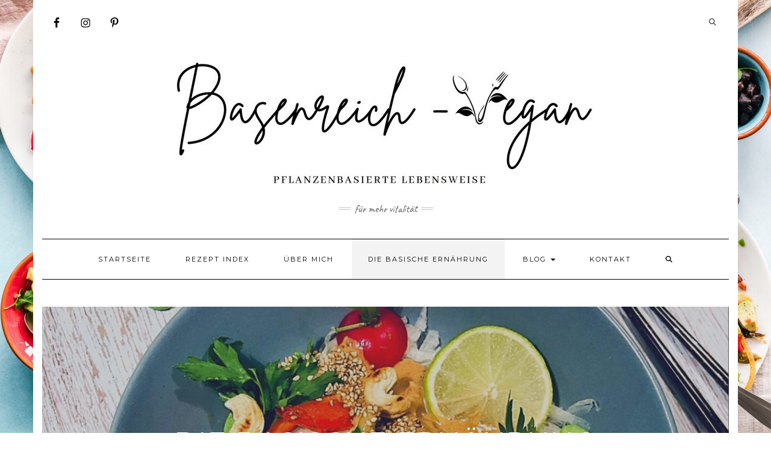

--- FILE ---
content_type: text/html; charset=UTF-8
request_url: https://basenreich-vegan.de/die-basische-ernaehrung/
body_size: 38208
content:
<!DOCTYPE html>
<html lang="de">
<head>
    <meta charset="UTF-8" />
    <meta http-equiv="X-UA-Compatible" content="IE=edge" />
    <meta name="viewport" content="width=device-width, initial-scale=1" />
        <meta name='robots' content='index, follow, max-image-preview:large, max-snippet:-1, max-video-preview:-1' />
	<style>img:is([sizes="auto" i], [sizes^="auto," i]) { contain-intrinsic-size: 3000px 1500px }</style>
	
            <script data-no-defer="1" data-ezscrex="false" data-cfasync="false" data-pagespeed-no-defer data-cookieconsent="ignore">
                var ctPublicFunctions = {"_ajax_nonce":"7b9db73263","_rest_nonce":"1908862c3e","_ajax_url":"\/wp-admin\/admin-ajax.php","_rest_url":"https:\/\/basenreich-vegan.de\/wp-json\/","data__cookies_type":"none","data__ajax_type":"rest","data__bot_detector_enabled":0,"data__frontend_data_log_enabled":1,"cookiePrefix":"","wprocket_detected":false,"host_url":"basenreich-vegan.de","text__ee_click_to_select":"Klicke, um die gesamten Daten auszuw\u00e4hlen","text__ee_original_email":"Die vollst\u00e4ndige Adresse lautet","text__ee_got_it":"Verstanden","text__ee_blocked":"Blockiert","text__ee_cannot_connect":"Kann keine Verbindung herstellen","text__ee_cannot_decode":"Kann E-Mail nicht dekodieren. Unbekannter Grund","text__ee_email_decoder":"CleanTalk E-Mail-Decoder","text__ee_wait_for_decoding":"Die Magie ist unterwegs!","text__ee_decoding_process":"Bitte warte einen Moment, w\u00e4hrend wir die Kontaktdaten entschl\u00fcsseln."}
            </script>
        
            <script data-no-defer="1" data-ezscrex="false" data-cfasync="false" data-pagespeed-no-defer data-cookieconsent="ignore">
                var ctPublic = {"_ajax_nonce":"7b9db73263","settings__forms__check_internal":"0","settings__forms__check_external":"0","settings__forms__force_protection":0,"settings__forms__search_test":"1","settings__forms__wc_add_to_cart":"0","settings__data__bot_detector_enabled":0,"settings__sfw__anti_crawler":0,"blog_home":"https:\/\/basenreich-vegan.de\/","pixel__setting":"3","pixel__enabled":false,"pixel__url":"https:\/\/moderate4-v4.cleantalk.org\/pixel\/5a34e855c0d4da92a5d21e1c43d901db.gif","data__email_check_before_post":"1","data__email_check_exist_post":0,"data__cookies_type":"none","data__key_is_ok":true,"data__visible_fields_required":true,"wl_brandname":"Anti-Spam by CleanTalk","wl_brandname_short":"CleanTalk","ct_checkjs_key":203150361,"emailEncoderPassKey":"9a3372fbff4bcd5f173b1a9a0a47dbe2","bot_detector_forms_excluded":"W10=","advancedCacheExists":false,"varnishCacheExists":false,"wc_ajax_add_to_cart":false}
            </script>
        
	<!-- This site is optimized with the Yoast SEO plugin v26.8 - https://yoast.com/product/yoast-seo-wordpress/ -->
	<title>Die basische Ernährung - Lebensmittel - basisch &amp; vegan kochen</title>
	<meta name="description" content="Was sind überhaupt basische Lebensmittel? Übersäuert die Ernährung den Körper? Die basische Ernährung im Überblick. Lebensmittel-Listen uvm." />
	<link rel="canonical" href="https://basenreich-vegan.de/die-basische-ernaehrung/" />
	<meta property="og:locale" content="de_DE" />
	<meta property="og:type" content="article" />
	<meta property="og:title" content="Die basische Ernährung - Lebensmittel - basisch &amp; vegan kochen" />
	<meta property="og:description" content="Was sind überhaupt basische Lebensmittel? Übersäuert die Ernährung den Körper? Die basische Ernährung im Überblick. Lebensmittel-Listen uvm." />
	<meta property="og:url" content="https://basenreich-vegan.de/die-basische-ernaehrung/" />
	<meta property="og:site_name" content="Basenreich-Vegan" />
	<meta property="article:publisher" content="https://www.facebook.com/basischvegan" />
	<meta property="article:modified_time" content="2022-03-25T10:12:51+00:00" />
	<meta property="og:image" content="https://basenreich-vegan.de/wp-content/uploads/2021/08/IMG_3327-scaled-e1628438064129.jpg" />
	<meta property="og:image:width" content="1926" />
	<meta property="og:image:height" content="1964" />
	<meta property="og:image:type" content="image/jpeg" />
	<meta name="twitter:card" content="summary_large_image" />
	<meta name="twitter:label1" content="Geschätzte Lesezeit" />
	<meta name="twitter:data1" content="20 Minuten" />
	<script type="application/ld+json" class="yoast-schema-graph">{"@context":"https://schema.org","@graph":[{"@type":"WebPage","@id":"https://basenreich-vegan.de/die-basische-ernaehrung/","url":"https://basenreich-vegan.de/die-basische-ernaehrung/","name":"Die basische Ernährung - Lebensmittel - basisch & vegan kochen","isPartOf":{"@id":"https://basenreich-vegan.de/#website"},"primaryImageOfPage":{"@id":"https://basenreich-vegan.de/die-basische-ernaehrung/#primaryimage"},"image":{"@id":"https://basenreich-vegan.de/die-basische-ernaehrung/#primaryimage"},"thumbnailUrl":"https://basenreich-vegan.de/wp-content/uploads/2021/08/IMG_3327-scaled-e1628438064129.jpg","datePublished":"2021-02-24T15:01:32+00:00","dateModified":"2022-03-25T10:12:51+00:00","description":"Was sind überhaupt basische Lebensmittel? Übersäuert die Ernährung den Körper? Die basische Ernährung im Überblick. Lebensmittel-Listen uvm.","breadcrumb":{"@id":"https://basenreich-vegan.de/die-basische-ernaehrung/#breadcrumb"},"inLanguage":"de","potentialAction":[{"@type":"ReadAction","target":["https://basenreich-vegan.de/die-basische-ernaehrung/"]}]},{"@type":"ImageObject","inLanguage":"de","@id":"https://basenreich-vegan.de/die-basische-ernaehrung/#primaryimage","url":"https://basenreich-vegan.de/wp-content/uploads/2021/08/IMG_3327-scaled-e1628438064129.jpg","contentUrl":"https://basenreich-vegan.de/wp-content/uploads/2021/08/IMG_3327-scaled-e1628438064129.jpg","width":1926,"height":1964,"caption":"Kohlrabisalat"},{"@type":"BreadcrumbList","@id":"https://basenreich-vegan.de/die-basische-ernaehrung/#breadcrumb","itemListElement":[{"@type":"ListItem","position":1,"name":"Startseite","item":"https://basenreich-vegan.de/"},{"@type":"ListItem","position":2,"name":"Die Basische Ernährung"}]},{"@type":"WebSite","@id":"https://basenreich-vegan.de/#website","url":"https://basenreich-vegan.de/","name":"Basenreich-Vegan","description":"für mehr Vitalität","publisher":{"@id":"https://basenreich-vegan.de/#/schema/person/da1b5455880d8d51e3948e9973bd9afc"},"potentialAction":[{"@type":"SearchAction","target":{"@type":"EntryPoint","urlTemplate":"https://basenreich-vegan.de/?s={search_term_string}"},"query-input":{"@type":"PropertyValueSpecification","valueRequired":true,"valueName":"search_term_string"}}],"inLanguage":"de"},{"@type":["Person","Organization"],"@id":"https://basenreich-vegan.de/#/schema/person/da1b5455880d8d51e3948e9973bd9afc","name":"Basenreichvegan","image":{"@type":"ImageObject","inLanguage":"de","@id":"https://basenreich-vegan.de/#/schema/person/image/","url":"https://basenreich-vegan.de/wp-content/uploads/2021/02/IMG_2514-4-e1635850827402.jpg","contentUrl":"https://basenreich-vegan.de/wp-content/uploads/2021/02/IMG_2514-4-e1635850827402.jpg","width":2060,"height":1461,"caption":"Basenreichvegan"},"logo":{"@id":"https://basenreich-vegan.de/#/schema/person/image/"},"sameAs":["https://basenreich-vegan.de","https://www.facebook.com/basischvegan","https://www.instagram.com/basisch_vegan/","https://www.pinterest.de/basenreichvegan"]}]}</script>
	<!-- / Yoast SEO plugin. -->


<link rel='dns-prefetch' href='//fonts.googleapis.com' />
<link rel='dns-prefetch' href='//www.googletagmanager.com' />
<link rel='dns-prefetch' href='//pagead2.googlesyndication.com' />
<link href='https://fonts.gstatic.com' crossorigin rel='preconnect' />
<link rel="alternate" type="application/rss+xml" title="Basenreich-Vegan &raquo; Feed" href="https://basenreich-vegan.de/feed/" />
<link rel="alternate" type="application/rss+xml" title="Basenreich-Vegan &raquo; Kommentar-Feed" href="https://basenreich-vegan.de/comments/feed/" />
<script>(()=>{"use strict";const e=[400,500,600,700,800,900],t=e=>`wprm-min-${e}`,n=e=>`wprm-max-${e}`,s=new Set,o="ResizeObserver"in window,r=o?new ResizeObserver((e=>{for(const t of e)c(t.target)})):null,i=.5/(window.devicePixelRatio||1);function c(s){const o=s.getBoundingClientRect().width||0;for(let r=0;r<e.length;r++){const c=e[r],a=o<=c+i;o>c+i?s.classList.add(t(c)):s.classList.remove(t(c)),a?s.classList.add(n(c)):s.classList.remove(n(c))}}function a(e){s.has(e)||(s.add(e),r&&r.observe(e),c(e))}!function(e=document){e.querySelectorAll(".wprm-recipe").forEach(a)}();if(new MutationObserver((e=>{for(const t of e)for(const e of t.addedNodes)e instanceof Element&&(e.matches?.(".wprm-recipe")&&a(e),e.querySelectorAll?.(".wprm-recipe").forEach(a))})).observe(document.documentElement,{childList:!0,subtree:!0}),!o){let e=0;addEventListener("resize",(()=>{e&&cancelAnimationFrame(e),e=requestAnimationFrame((()=>s.forEach(c)))}),{passive:!0})}})();</script>		<!-- This site uses the Google Analytics by MonsterInsights plugin v9.11.1 - Using Analytics tracking - https://www.monsterinsights.com/ -->
							<script src="//www.googletagmanager.com/gtag/js?id=G-7E0HXLHN9T"  data-cfasync="false" data-wpfc-render="false" type="text/javascript" async></script>
			<script data-cfasync="false" data-wpfc-render="false" type="text/javascript">
				var mi_version = '9.11.1';
				var mi_track_user = true;
				var mi_no_track_reason = '';
								var MonsterInsightsDefaultLocations = {"page_location":"https:\/\/basenreich-vegan.de\/die-basische-ernaehrung\/"};
								if ( typeof MonsterInsightsPrivacyGuardFilter === 'function' ) {
					var MonsterInsightsLocations = (typeof MonsterInsightsExcludeQuery === 'object') ? MonsterInsightsPrivacyGuardFilter( MonsterInsightsExcludeQuery ) : MonsterInsightsPrivacyGuardFilter( MonsterInsightsDefaultLocations );
				} else {
					var MonsterInsightsLocations = (typeof MonsterInsightsExcludeQuery === 'object') ? MonsterInsightsExcludeQuery : MonsterInsightsDefaultLocations;
				}

								var disableStrs = [
										'ga-disable-G-7E0HXLHN9T',
									];

				/* Function to detect opted out users */
				function __gtagTrackerIsOptedOut() {
					for (var index = 0; index < disableStrs.length; index++) {
						if (document.cookie.indexOf(disableStrs[index] + '=true') > -1) {
							return true;
						}
					}

					return false;
				}

				/* Disable tracking if the opt-out cookie exists. */
				if (__gtagTrackerIsOptedOut()) {
					for (var index = 0; index < disableStrs.length; index++) {
						window[disableStrs[index]] = true;
					}
				}

				/* Opt-out function */
				function __gtagTrackerOptout() {
					for (var index = 0; index < disableStrs.length; index++) {
						document.cookie = disableStrs[index] + '=true; expires=Thu, 31 Dec 2099 23:59:59 UTC; path=/';
						window[disableStrs[index]] = true;
					}
				}

				if ('undefined' === typeof gaOptout) {
					function gaOptout() {
						__gtagTrackerOptout();
					}
				}
								window.dataLayer = window.dataLayer || [];

				window.MonsterInsightsDualTracker = {
					helpers: {},
					trackers: {},
				};
				if (mi_track_user) {
					function __gtagDataLayer() {
						dataLayer.push(arguments);
					}

					function __gtagTracker(type, name, parameters) {
						if (!parameters) {
							parameters = {};
						}

						if (parameters.send_to) {
							__gtagDataLayer.apply(null, arguments);
							return;
						}

						if (type === 'event') {
														parameters.send_to = monsterinsights_frontend.v4_id;
							var hookName = name;
							if (typeof parameters['event_category'] !== 'undefined') {
								hookName = parameters['event_category'] + ':' + name;
							}

							if (typeof MonsterInsightsDualTracker.trackers[hookName] !== 'undefined') {
								MonsterInsightsDualTracker.trackers[hookName](parameters);
							} else {
								__gtagDataLayer('event', name, parameters);
							}
							
						} else {
							__gtagDataLayer.apply(null, arguments);
						}
					}

					__gtagTracker('js', new Date());
					__gtagTracker('set', {
						'developer_id.dZGIzZG': true,
											});
					if ( MonsterInsightsLocations.page_location ) {
						__gtagTracker('set', MonsterInsightsLocations);
					}
										__gtagTracker('config', 'G-7E0HXLHN9T', {"forceSSL":"true","link_attribution":"true"} );
										window.gtag = __gtagTracker;										(function () {
						/* https://developers.google.com/analytics/devguides/collection/analyticsjs/ */
						/* ga and __gaTracker compatibility shim. */
						var noopfn = function () {
							return null;
						};
						var newtracker = function () {
							return new Tracker();
						};
						var Tracker = function () {
							return null;
						};
						var p = Tracker.prototype;
						p.get = noopfn;
						p.set = noopfn;
						p.send = function () {
							var args = Array.prototype.slice.call(arguments);
							args.unshift('send');
							__gaTracker.apply(null, args);
						};
						var __gaTracker = function () {
							var len = arguments.length;
							if (len === 0) {
								return;
							}
							var f = arguments[len - 1];
							if (typeof f !== 'object' || f === null || typeof f.hitCallback !== 'function') {
								if ('send' === arguments[0]) {
									var hitConverted, hitObject = false, action;
									if ('event' === arguments[1]) {
										if ('undefined' !== typeof arguments[3]) {
											hitObject = {
												'eventAction': arguments[3],
												'eventCategory': arguments[2],
												'eventLabel': arguments[4],
												'value': arguments[5] ? arguments[5] : 1,
											}
										}
									}
									if ('pageview' === arguments[1]) {
										if ('undefined' !== typeof arguments[2]) {
											hitObject = {
												'eventAction': 'page_view',
												'page_path': arguments[2],
											}
										}
									}
									if (typeof arguments[2] === 'object') {
										hitObject = arguments[2];
									}
									if (typeof arguments[5] === 'object') {
										Object.assign(hitObject, arguments[5]);
									}
									if ('undefined' !== typeof arguments[1].hitType) {
										hitObject = arguments[1];
										if ('pageview' === hitObject.hitType) {
											hitObject.eventAction = 'page_view';
										}
									}
									if (hitObject) {
										action = 'timing' === arguments[1].hitType ? 'timing_complete' : hitObject.eventAction;
										hitConverted = mapArgs(hitObject);
										__gtagTracker('event', action, hitConverted);
									}
								}
								return;
							}

							function mapArgs(args) {
								var arg, hit = {};
								var gaMap = {
									'eventCategory': 'event_category',
									'eventAction': 'event_action',
									'eventLabel': 'event_label',
									'eventValue': 'event_value',
									'nonInteraction': 'non_interaction',
									'timingCategory': 'event_category',
									'timingVar': 'name',
									'timingValue': 'value',
									'timingLabel': 'event_label',
									'page': 'page_path',
									'location': 'page_location',
									'title': 'page_title',
									'referrer' : 'page_referrer',
								};
								for (arg in args) {
																		if (!(!args.hasOwnProperty(arg) || !gaMap.hasOwnProperty(arg))) {
										hit[gaMap[arg]] = args[arg];
									} else {
										hit[arg] = args[arg];
									}
								}
								return hit;
							}

							try {
								f.hitCallback();
							} catch (ex) {
							}
						};
						__gaTracker.create = newtracker;
						__gaTracker.getByName = newtracker;
						__gaTracker.getAll = function () {
							return [];
						};
						__gaTracker.remove = noopfn;
						__gaTracker.loaded = true;
						window['__gaTracker'] = __gaTracker;
					})();
									} else {
										console.log("");
					(function () {
						function __gtagTracker() {
							return null;
						}

						window['__gtagTracker'] = __gtagTracker;
						window['gtag'] = __gtagTracker;
					})();
									}
			</script>
							<!-- / Google Analytics by MonsterInsights -->
		<!-- basenreich-vegan.de is managing ads with Advanced Ads 2.0.16 – https://wpadvancedads.com/ --><script id="basen-ready">
			window.advanced_ads_ready=function(e,a){a=a||"complete";var d=function(e){return"interactive"===a?"loading"!==e:"complete"===e};d(document.readyState)?e():document.addEventListener("readystatechange",(function(a){d(a.target.readyState)&&e()}),{once:"interactive"===a})},window.advanced_ads_ready_queue=window.advanced_ads_ready_queue||[];		</script>
		<link rel='stylesheet' id='wp-block-library-css' href='https://basenreich-vegan.de/wp-includes/css/dist/block-library/style.min.css?ver=27f4f9533ef078db1b181effe31d4e2e' type='text/css' media='all' />
<style id='classic-theme-styles-inline-css' type='text/css'>
/*! This file is auto-generated */
.wp-block-button__link{color:#fff;background-color:#32373c;border-radius:9999px;box-shadow:none;text-decoration:none;padding:calc(.667em + 2px) calc(1.333em + 2px);font-size:1.125em}.wp-block-file__button{background:#32373c;color:#fff;text-decoration:none}
</style>
<link rel='stylesheet' id='wprm-public-css' href='https://basenreich-vegan.de/wp-content/plugins/wp-recipe-maker/dist/public-modern.css?ver=10.3.2' type='text/css' media='all' />
<style id='global-styles-inline-css' type='text/css'>
:root{--wp--preset--aspect-ratio--square: 1;--wp--preset--aspect-ratio--4-3: 4/3;--wp--preset--aspect-ratio--3-4: 3/4;--wp--preset--aspect-ratio--3-2: 3/2;--wp--preset--aspect-ratio--2-3: 2/3;--wp--preset--aspect-ratio--16-9: 16/9;--wp--preset--aspect-ratio--9-16: 9/16;--wp--preset--color--black: #000000;--wp--preset--color--cyan-bluish-gray: #abb8c3;--wp--preset--color--white: #ffffff;--wp--preset--color--pale-pink: #f78da7;--wp--preset--color--vivid-red: #cf2e2e;--wp--preset--color--luminous-vivid-orange: #ff6900;--wp--preset--color--luminous-vivid-amber: #fcb900;--wp--preset--color--light-green-cyan: #7bdcb5;--wp--preset--color--vivid-green-cyan: #00d084;--wp--preset--color--pale-cyan-blue: #8ed1fc;--wp--preset--color--vivid-cyan-blue: #0693e3;--wp--preset--color--vivid-purple: #9b51e0;--wp--preset--color--kb-palette-1: #888888;--wp--preset--color--kb-palette-2: #888888;--wp--preset--gradient--vivid-cyan-blue-to-vivid-purple: linear-gradient(135deg,rgba(6,147,227,1) 0%,rgb(155,81,224) 100%);--wp--preset--gradient--light-green-cyan-to-vivid-green-cyan: linear-gradient(135deg,rgb(122,220,180) 0%,rgb(0,208,130) 100%);--wp--preset--gradient--luminous-vivid-amber-to-luminous-vivid-orange: linear-gradient(135deg,rgba(252,185,0,1) 0%,rgba(255,105,0,1) 100%);--wp--preset--gradient--luminous-vivid-orange-to-vivid-red: linear-gradient(135deg,rgba(255,105,0,1) 0%,rgb(207,46,46) 100%);--wp--preset--gradient--very-light-gray-to-cyan-bluish-gray: linear-gradient(135deg,rgb(238,238,238) 0%,rgb(169,184,195) 100%);--wp--preset--gradient--cool-to-warm-spectrum: linear-gradient(135deg,rgb(74,234,220) 0%,rgb(151,120,209) 20%,rgb(207,42,186) 40%,rgb(238,44,130) 60%,rgb(251,105,98) 80%,rgb(254,248,76) 100%);--wp--preset--gradient--blush-light-purple: linear-gradient(135deg,rgb(255,206,236) 0%,rgb(152,150,240) 100%);--wp--preset--gradient--blush-bordeaux: linear-gradient(135deg,rgb(254,205,165) 0%,rgb(254,45,45) 50%,rgb(107,0,62) 100%);--wp--preset--gradient--luminous-dusk: linear-gradient(135deg,rgb(255,203,112) 0%,rgb(199,81,192) 50%,rgb(65,88,208) 100%);--wp--preset--gradient--pale-ocean: linear-gradient(135deg,rgb(255,245,203) 0%,rgb(182,227,212) 50%,rgb(51,167,181) 100%);--wp--preset--gradient--electric-grass: linear-gradient(135deg,rgb(202,248,128) 0%,rgb(113,206,126) 100%);--wp--preset--gradient--midnight: linear-gradient(135deg,rgb(2,3,129) 0%,rgb(40,116,252) 100%);--wp--preset--font-size--small: 13px;--wp--preset--font-size--medium: 20px;--wp--preset--font-size--large: 36px;--wp--preset--font-size--x-large: 42px;--wp--preset--spacing--20: 0.44rem;--wp--preset--spacing--30: 0.67rem;--wp--preset--spacing--40: 1rem;--wp--preset--spacing--50: 1.5rem;--wp--preset--spacing--60: 2.25rem;--wp--preset--spacing--70: 3.38rem;--wp--preset--spacing--80: 5.06rem;--wp--preset--shadow--natural: 6px 6px 9px rgba(0, 0, 0, 0.2);--wp--preset--shadow--deep: 12px 12px 50px rgba(0, 0, 0, 0.4);--wp--preset--shadow--sharp: 6px 6px 0px rgba(0, 0, 0, 0.2);--wp--preset--shadow--outlined: 6px 6px 0px -3px rgba(255, 255, 255, 1), 6px 6px rgba(0, 0, 0, 1);--wp--preset--shadow--crisp: 6px 6px 0px rgba(0, 0, 0, 1);}:where(.is-layout-flex){gap: 0.5em;}:where(.is-layout-grid){gap: 0.5em;}body .is-layout-flex{display: flex;}.is-layout-flex{flex-wrap: wrap;align-items: center;}.is-layout-flex > :is(*, div){margin: 0;}body .is-layout-grid{display: grid;}.is-layout-grid > :is(*, div){margin: 0;}:where(.wp-block-columns.is-layout-flex){gap: 2em;}:where(.wp-block-columns.is-layout-grid){gap: 2em;}:where(.wp-block-post-template.is-layout-flex){gap: 1.25em;}:where(.wp-block-post-template.is-layout-grid){gap: 1.25em;}.has-black-color{color: var(--wp--preset--color--black) !important;}.has-cyan-bluish-gray-color{color: var(--wp--preset--color--cyan-bluish-gray) !important;}.has-white-color{color: var(--wp--preset--color--white) !important;}.has-pale-pink-color{color: var(--wp--preset--color--pale-pink) !important;}.has-vivid-red-color{color: var(--wp--preset--color--vivid-red) !important;}.has-luminous-vivid-orange-color{color: var(--wp--preset--color--luminous-vivid-orange) !important;}.has-luminous-vivid-amber-color{color: var(--wp--preset--color--luminous-vivid-amber) !important;}.has-light-green-cyan-color{color: var(--wp--preset--color--light-green-cyan) !important;}.has-vivid-green-cyan-color{color: var(--wp--preset--color--vivid-green-cyan) !important;}.has-pale-cyan-blue-color{color: var(--wp--preset--color--pale-cyan-blue) !important;}.has-vivid-cyan-blue-color{color: var(--wp--preset--color--vivid-cyan-blue) !important;}.has-vivid-purple-color{color: var(--wp--preset--color--vivid-purple) !important;}.has-black-background-color{background-color: var(--wp--preset--color--black) !important;}.has-cyan-bluish-gray-background-color{background-color: var(--wp--preset--color--cyan-bluish-gray) !important;}.has-white-background-color{background-color: var(--wp--preset--color--white) !important;}.has-pale-pink-background-color{background-color: var(--wp--preset--color--pale-pink) !important;}.has-vivid-red-background-color{background-color: var(--wp--preset--color--vivid-red) !important;}.has-luminous-vivid-orange-background-color{background-color: var(--wp--preset--color--luminous-vivid-orange) !important;}.has-luminous-vivid-amber-background-color{background-color: var(--wp--preset--color--luminous-vivid-amber) !important;}.has-light-green-cyan-background-color{background-color: var(--wp--preset--color--light-green-cyan) !important;}.has-vivid-green-cyan-background-color{background-color: var(--wp--preset--color--vivid-green-cyan) !important;}.has-pale-cyan-blue-background-color{background-color: var(--wp--preset--color--pale-cyan-blue) !important;}.has-vivid-cyan-blue-background-color{background-color: var(--wp--preset--color--vivid-cyan-blue) !important;}.has-vivid-purple-background-color{background-color: var(--wp--preset--color--vivid-purple) !important;}.has-black-border-color{border-color: var(--wp--preset--color--black) !important;}.has-cyan-bluish-gray-border-color{border-color: var(--wp--preset--color--cyan-bluish-gray) !important;}.has-white-border-color{border-color: var(--wp--preset--color--white) !important;}.has-pale-pink-border-color{border-color: var(--wp--preset--color--pale-pink) !important;}.has-vivid-red-border-color{border-color: var(--wp--preset--color--vivid-red) !important;}.has-luminous-vivid-orange-border-color{border-color: var(--wp--preset--color--luminous-vivid-orange) !important;}.has-luminous-vivid-amber-border-color{border-color: var(--wp--preset--color--luminous-vivid-amber) !important;}.has-light-green-cyan-border-color{border-color: var(--wp--preset--color--light-green-cyan) !important;}.has-vivid-green-cyan-border-color{border-color: var(--wp--preset--color--vivid-green-cyan) !important;}.has-pale-cyan-blue-border-color{border-color: var(--wp--preset--color--pale-cyan-blue) !important;}.has-vivid-cyan-blue-border-color{border-color: var(--wp--preset--color--vivid-cyan-blue) !important;}.has-vivid-purple-border-color{border-color: var(--wp--preset--color--vivid-purple) !important;}.has-vivid-cyan-blue-to-vivid-purple-gradient-background{background: var(--wp--preset--gradient--vivid-cyan-blue-to-vivid-purple) !important;}.has-light-green-cyan-to-vivid-green-cyan-gradient-background{background: var(--wp--preset--gradient--light-green-cyan-to-vivid-green-cyan) !important;}.has-luminous-vivid-amber-to-luminous-vivid-orange-gradient-background{background: var(--wp--preset--gradient--luminous-vivid-amber-to-luminous-vivid-orange) !important;}.has-luminous-vivid-orange-to-vivid-red-gradient-background{background: var(--wp--preset--gradient--luminous-vivid-orange-to-vivid-red) !important;}.has-very-light-gray-to-cyan-bluish-gray-gradient-background{background: var(--wp--preset--gradient--very-light-gray-to-cyan-bluish-gray) !important;}.has-cool-to-warm-spectrum-gradient-background{background: var(--wp--preset--gradient--cool-to-warm-spectrum) !important;}.has-blush-light-purple-gradient-background{background: var(--wp--preset--gradient--blush-light-purple) !important;}.has-blush-bordeaux-gradient-background{background: var(--wp--preset--gradient--blush-bordeaux) !important;}.has-luminous-dusk-gradient-background{background: var(--wp--preset--gradient--luminous-dusk) !important;}.has-pale-ocean-gradient-background{background: var(--wp--preset--gradient--pale-ocean) !important;}.has-electric-grass-gradient-background{background: var(--wp--preset--gradient--electric-grass) !important;}.has-midnight-gradient-background{background: var(--wp--preset--gradient--midnight) !important;}.has-small-font-size{font-size: var(--wp--preset--font-size--small) !important;}.has-medium-font-size{font-size: var(--wp--preset--font-size--medium) !important;}.has-large-font-size{font-size: var(--wp--preset--font-size--large) !important;}.has-x-large-font-size{font-size: var(--wp--preset--font-size--x-large) !important;}
:where(.wp-block-post-template.is-layout-flex){gap: 1.25em;}:where(.wp-block-post-template.is-layout-grid){gap: 1.25em;}
:where(.wp-block-columns.is-layout-flex){gap: 2em;}:where(.wp-block-columns.is-layout-grid){gap: 2em;}
:root :where(.wp-block-pullquote){font-size: 1.5em;line-height: 1.6;}
</style>
<link rel='stylesheet' id='cleantalk-public-css-css' href='https://basenreich-vegan.de/wp-content/plugins/cleantalk-spam-protect/css/cleantalk-public.min.css?ver=6.71.1_1769438911' type='text/css' media='all' />
<link rel='stylesheet' id='cleantalk-email-decoder-css-css' href='https://basenreich-vegan.de/wp-content/plugins/cleantalk-spam-protect/css/cleantalk-email-decoder.min.css?ver=6.71.1_1769438911' type='text/css' media='all' />
<link rel='stylesheet' id='kale-fonts-css' href='https://fonts.googleapis.com/css?family=Montserrat%3A400%2C700%7CLato%3A400%2C700%2C300%2C300italic%2C400italic%2C700italic%7CRaleway%3A200%7CCaveat&#038;subset=latin%2Clatin-ext' type='text/css' media='all' />
<link rel='stylesheet' id='bootstrap-css' href='https://basenreich-vegan.de/wp-content/themes/kale/assets/css/bootstrap.min.css?ver=27f4f9533ef078db1b181effe31d4e2e' type='text/css' media='all' />
<link rel='stylesheet' id='bootstrap-select-css' href='https://basenreich-vegan.de/wp-content/themes/kale/assets/css/bootstrap-select.min.css?ver=27f4f9533ef078db1b181effe31d4e2e' type='text/css' media='all' />
<link rel='stylesheet' id='smartmenus-bootstrap-css' href='https://basenreich-vegan.de/wp-content/themes/kale/assets/css/jquery.smartmenus.bootstrap.css?ver=27f4f9533ef078db1b181effe31d4e2e' type='text/css' media='all' />
<link rel='stylesheet' id='fontawesome-css' href='https://basenreich-vegan.de/wp-content/themes/kale/assets/css/fontawesome.min.css?ver=27f4f9533ef078db1b181effe31d4e2e' type='text/css' media='all' />
<link rel='stylesheet' id='fontawesome-all-css' href='https://basenreich-vegan.de/wp-content/themes/kale/assets/css/all.min.css?ver=27f4f9533ef078db1b181effe31d4e2e' type='text/css' media='all' />
<link rel='stylesheet' id='owl-carousel-css' href='https://basenreich-vegan.de/wp-content/themes/kale/assets/css/owl.carousel.css?ver=27f4f9533ef078db1b181effe31d4e2e' type='text/css' media='all' />
<link rel='stylesheet' id='kale-style-css' href='https://basenreich-vegan.de/wp-content/themes/kale/style.css?ver=27f4f9533ef078db1b181effe31d4e2e' type='text/css' media='all' />
<link rel='stylesheet' id='recent-posts-widget-with-thumbnails-public-style-css' href='https://basenreich-vegan.de/wp-content/plugins/recent-posts-widget-with-thumbnails/public.css?ver=7.1.1' type='text/css' media='all' />
<link rel='stylesheet' id='simple-social-icons-font-css' href='https://basenreich-vegan.de/wp-content/plugins/simple-social-icons/css/style.css?ver=4.0.0' type='text/css' media='all' />
<link rel='stylesheet' id='heateor_sss_frontend_css-css' href='https://basenreich-vegan.de/wp-content/plugins/sassy-social-share/public/css/sassy-social-share-public.css?ver=3.3.79' type='text/css' media='all' />
<style id='heateor_sss_frontend_css-inline-css' type='text/css'>
.heateor_sss_button_instagram span.heateor_sss_svg,a.heateor_sss_instagram span.heateor_sss_svg{background:radial-gradient(circle at 30% 107%,#fdf497 0,#fdf497 5%,#fd5949 45%,#d6249f 60%,#285aeb 90%)}.heateor_sss_horizontal_sharing .heateor_sss_svg,.heateor_sss_standard_follow_icons_container .heateor_sss_svg{color:#fff;border-width:0px;border-style:solid;border-color:transparent}.heateor_sss_horizontal_sharing .heateorSssTCBackground{color:#666}.heateor_sss_horizontal_sharing span.heateor_sss_svg:hover,.heateor_sss_standard_follow_icons_container span.heateor_sss_svg:hover{border-color:transparent;}.heateor_sss_vertical_sharing span.heateor_sss_svg,.heateor_sss_floating_follow_icons_container span.heateor_sss_svg{color:#fff;border-width:0px;border-style:solid;border-color:transparent;}.heateor_sss_vertical_sharing .heateorSssTCBackground{color:#666;}.heateor_sss_vertical_sharing span.heateor_sss_svg:hover,.heateor_sss_floating_follow_icons_container span.heateor_sss_svg:hover{border-color:transparent;}div.heateor_sss_horizontal_sharing .heateor_sss_square_count{display: block}@media screen and (max-width:783px) {.heateor_sss_vertical_sharing{display:none!important}}
</style>
<style id='kadence-blocks-advancedheading-inline-css' type='text/css'>
	.wp-block-kadence-advancedheading mark{background:transparent;border-style:solid;border-width:0}
	.wp-block-kadence-advancedheading mark.kt-highlight{color:#f76a0c;}
	.kb-adv-heading-icon{display: inline-flex;justify-content: center;align-items: center;}
	.is-layout-constrained > .kb-advanced-heading-link {display: block;}.wp-block-kadence-advancedheading.has-background{padding: 0;}.kb-screen-reader-text{position:absolute;width:1px;height:1px;padding:0;margin:-1px;overflow:hidden;clip:rect(0,0,0,0);}
</style>
<link rel='stylesheet' id='kadence-blocks-spacer-css' href='https://basenreich-vegan.de/wp-content/plugins/kadence-blocks/dist/style-blocks-spacer.css?ver=3.6.0' type='text/css' media='all' />
<link rel='stylesheet' id='kadence-blocks-rowlayout-css' href='https://basenreich-vegan.de/wp-content/plugins/kadence-blocks/dist/style-blocks-rowlayout.css?ver=3.6.0' type='text/css' media='all' />
<link rel='stylesheet' id='kadence-blocks-column-css' href='https://basenreich-vegan.de/wp-content/plugins/kadence-blocks/dist/style-blocks-column.css?ver=3.6.0' type='text/css' media='all' />
<link rel='stylesheet' id='kadence-blocks-advancedbtn-css' href='https://basenreich-vegan.de/wp-content/plugins/kadence-blocks/dist/style-blocks-advancedbtn.css?ver=3.6.0' type='text/css' media='all' />
<link rel='stylesheet' id='kb-button-deprecated-styles-css' href='https://basenreich-vegan.de/wp-content/plugins/kadence-blocks/includes/assets/css/kb-button-deprecated-style.min.css?ver=3.6.0' type='text/css' media='all' />
<style id='kadence-blocks-global-variables-inline-css' type='text/css'>
:root {--global-kb-font-size-sm:clamp(0.8rem, 0.73rem + 0.217vw, 0.9rem);--global-kb-font-size-md:clamp(1.1rem, 0.995rem + 0.326vw, 1.25rem);--global-kb-font-size-lg:clamp(1.75rem, 1.576rem + 0.543vw, 2rem);--global-kb-font-size-xl:clamp(2.25rem, 1.728rem + 1.63vw, 3rem);--global-kb-font-size-xxl:clamp(2.5rem, 1.456rem + 3.26vw, 4rem);--global-kb-font-size-xxxl:clamp(2.75rem, 0.489rem + 7.065vw, 6rem);}:root {--global-palette1: #3182CE;--global-palette2: #2B6CB0;--global-palette3: #1A202C;--global-palette4: #2D3748;--global-palette5: #4A5568;--global-palette6: #718096;--global-palette7: #EDF2F7;--global-palette8: #F7FAFC;--global-palette9: #ffffff;}
</style>
<style id='kadence_blocks_css-inline-css' type='text/css'>
.wp-block-kadence-advancedheading.kt-adv-heading_aed711-42, .wp-block-kadence-advancedheading.kt-adv-heading_aed711-42[data-kb-block="kb-adv-heading_aed711-42"]{text-align:center;font-size:27px;line-height:87px;text-transform:lowercase;}.wp-block-kadence-advancedheading.kt-adv-heading_aed711-42 mark.kt-highlight, .wp-block-kadence-advancedheading.kt-adv-heading_aed711-42[data-kb-block="kb-adv-heading_aed711-42"] mark.kt-highlight{-webkit-box-decoration-break:clone;box-decoration-break:clone;padding-top:0px;padding-right:0px;padding-bottom:0px;padding-left:0px;}.wp-block-kadence-advancedheading.kt-adv-heading_aed711-42 img.kb-inline-image, .wp-block-kadence-advancedheading.kt-adv-heading_aed711-42[data-kb-block="kb-adv-heading_aed711-42"] img.kb-inline-image{width:150px;display:inline-block;}.wp-block-kadence-advancedheading.kt-adv-heading_a75f99-6b, .wp-block-kadence-advancedheading.kt-adv-heading_a75f99-6b[data-kb-block="kb-adv-heading_a75f99-6b"]{text-align:center;font-size:27px;line-height:111px;text-transform:none;color:#078257;}.wp-block-kadence-advancedheading.kt-adv-heading_a75f99-6b mark.kt-highlight, .wp-block-kadence-advancedheading.kt-adv-heading_a75f99-6b[data-kb-block="kb-adv-heading_a75f99-6b"] mark.kt-highlight{-webkit-box-decoration-break:clone;box-decoration-break:clone;}.wp-block-kadence-advancedheading.kt-adv-heading_a75f99-6b img.kb-inline-image, .wp-block-kadence-advancedheading.kt-adv-heading_a75f99-6b[data-kb-block="kb-adv-heading_a75f99-6b"] img.kb-inline-image{width:150px;display:inline-block;}.wp-block-kadence-advancedheading.kt-adv-heading_ea6382-95, .wp-block-kadence-advancedheading.kt-adv-heading_ea6382-95[data-kb-block="kb-adv-heading_ea6382-95"]{font-size:25px;text-transform:none;}.wp-block-kadence-advancedheading.kt-adv-heading_ea6382-95 mark.kt-highlight, .wp-block-kadence-advancedheading.kt-adv-heading_ea6382-95[data-kb-block="kb-adv-heading_ea6382-95"] mark.kt-highlight{-webkit-box-decoration-break:clone;box-decoration-break:clone;}.wp-block-kadence-advancedheading.kt-adv-heading_ea6382-95 img.kb-inline-image, .wp-block-kadence-advancedheading.kt-adv-heading_ea6382-95[data-kb-block="kb-adv-heading_ea6382-95"] img.kb-inline-image{width:150px;display:inline-block;}.wp-block-kadence-advancedheading.kt-adv-heading_2d5808-01, .wp-block-kadence-advancedheading.kt-adv-heading_2d5808-01[data-kb-block="kb-adv-heading_2d5808-01"]{text-align:center;font-size:27px;line-height:111px;text-transform:none;color:#1a9435;}.wp-block-kadence-advancedheading.kt-adv-heading_2d5808-01 mark.kt-highlight, .wp-block-kadence-advancedheading.kt-adv-heading_2d5808-01[data-kb-block="kb-adv-heading_2d5808-01"] mark.kt-highlight{-webkit-box-decoration-break:clone;box-decoration-break:clone;}.wp-block-kadence-advancedheading.kt-adv-heading_2d5808-01 img.kb-inline-image, .wp-block-kadence-advancedheading.kt-adv-heading_2d5808-01[data-kb-block="kb-adv-heading_2d5808-01"] img.kb-inline-image{width:150px;display:inline-block;}.wp-block-kadence-advancedheading.kt-adv-heading_ca1c06-0e, .wp-block-kadence-advancedheading.kt-adv-heading_ca1c06-0e[data-kb-block="kb-adv-heading_ca1c06-0e"]{font-size:25px;text-transform:none;}.wp-block-kadence-advancedheading.kt-adv-heading_ca1c06-0e mark.kt-highlight, .wp-block-kadence-advancedheading.kt-adv-heading_ca1c06-0e[data-kb-block="kb-adv-heading_ca1c06-0e"] mark.kt-highlight{-webkit-box-decoration-break:clone;box-decoration-break:clone;}.wp-block-kadence-advancedheading.kt-adv-heading_ca1c06-0e img.kb-inline-image, .wp-block-kadence-advancedheading.kt-adv-heading_ca1c06-0e[data-kb-block="kb-adv-heading_ca1c06-0e"] img.kb-inline-image{width:150px;display:inline-block;}.wp-block-kadence-advancedheading.kt-adv-heading_308aea-04, .wp-block-kadence-advancedheading.kt-adv-heading_308aea-04[data-kb-block="kb-adv-heading_308aea-04"]{font-size:23px;line-height:48px;text-transform:none;}.wp-block-kadence-advancedheading.kt-adv-heading_308aea-04 mark.kt-highlight, .wp-block-kadence-advancedheading.kt-adv-heading_308aea-04[data-kb-block="kb-adv-heading_308aea-04"] mark.kt-highlight{-webkit-box-decoration-break:clone;box-decoration-break:clone;}.wp-block-kadence-advancedheading.kt-adv-heading_308aea-04 img.kb-inline-image, .wp-block-kadence-advancedheading.kt-adv-heading_308aea-04[data-kb-block="kb-adv-heading_308aea-04"] img.kb-inline-image{width:150px;display:inline-block;}.wp-block-kadence-advancedheading.kt-adv-heading_c83d46-2f, .wp-block-kadence-advancedheading.kt-adv-heading_c83d46-2f[data-kb-block="kb-adv-heading_c83d46-2f"]{text-align:center;font-size:27px;line-height:111px;text-transform:none;color:#b62121;}.wp-block-kadence-advancedheading.kt-adv-heading_c83d46-2f mark.kt-highlight, .wp-block-kadence-advancedheading.kt-adv-heading_c83d46-2f[data-kb-block="kb-adv-heading_c83d46-2f"] mark.kt-highlight{-webkit-box-decoration-break:clone;box-decoration-break:clone;}.wp-block-kadence-advancedheading.kt-adv-heading_c83d46-2f img.kb-inline-image, .wp-block-kadence-advancedheading.kt-adv-heading_c83d46-2f[data-kb-block="kb-adv-heading_c83d46-2f"] img.kb-inline-image{width:150px;display:inline-block;}.wp-block-kadence-advancedheading.kt-adv-heading_fcd839-4a, .wp-block-kadence-advancedheading.kt-adv-heading_fcd839-4a[data-kb-block="kb-adv-heading_fcd839-4a"]{text-align:left;font-size:23px;line-height:43px;text-transform:none;}.wp-block-kadence-advancedheading.kt-adv-heading_fcd839-4a mark.kt-highlight, .wp-block-kadence-advancedheading.kt-adv-heading_fcd839-4a[data-kb-block="kb-adv-heading_fcd839-4a"] mark.kt-highlight{-webkit-box-decoration-break:clone;box-decoration-break:clone;}.wp-block-kadence-advancedheading.kt-adv-heading_fcd839-4a img.kb-inline-image, .wp-block-kadence-advancedheading.kt-adv-heading_fcd839-4a[data-kb-block="kb-adv-heading_fcd839-4a"] img.kb-inline-image{width:150px;display:inline-block;}.wp-block-kadence-advancedheading.kt-adv-heading_ae2d54-c8, .wp-block-kadence-advancedheading.kt-adv-heading_ae2d54-c8[data-kb-block="kb-adv-heading_ae2d54-c8"]{font-size:25px;text-transform:none;}.wp-block-kadence-advancedheading.kt-adv-heading_ae2d54-c8 mark.kt-highlight, .wp-block-kadence-advancedheading.kt-adv-heading_ae2d54-c8[data-kb-block="kb-adv-heading_ae2d54-c8"] mark.kt-highlight{-webkit-box-decoration-break:clone;box-decoration-break:clone;}.wp-block-kadence-advancedheading.kt-adv-heading_ae2d54-c8 img.kb-inline-image, .wp-block-kadence-advancedheading.kt-adv-heading_ae2d54-c8[data-kb-block="kb-adv-heading_ae2d54-c8"] img.kb-inline-image{width:150px;display:inline-block;}.wp-block-kadence-spacer.kt-block-spacer-_f64867-ac .kt-block-spacer{height:28px;}.wp-block-kadence-spacer.kt-block-spacer-_f64867-ac .kt-divider{border-top-width:2px;width:34%;}.wp-block-kadence-advancedheading.kt-adv-heading_91b583-32, .wp-block-kadence-advancedheading.kt-adv-heading_91b583-32[data-kb-block="kb-adv-heading_91b583-32"]{font-size:27px;line-height:119px;text-transform:none;}.wp-block-kadence-advancedheading.kt-adv-heading_91b583-32 mark.kt-highlight, .wp-block-kadence-advancedheading.kt-adv-heading_91b583-32[data-kb-block="kb-adv-heading_91b583-32"] mark.kt-highlight{-webkit-box-decoration-break:clone;box-decoration-break:clone;}.wp-block-kadence-advancedheading.kt-adv-heading_91b583-32 img.kb-inline-image, .wp-block-kadence-advancedheading.kt-adv-heading_91b583-32[data-kb-block="kb-adv-heading_91b583-32"] img.kb-inline-image{width:150px;display:inline-block;}.wp-block-kadence-advancedheading.kt-adv-heading_42118d-f8, .wp-block-kadence-advancedheading.kt-adv-heading_42118d-f8[data-kb-block="kb-adv-heading_42118d-f8"]{font-size:25px;text-transform:none;}.wp-block-kadence-advancedheading.kt-adv-heading_42118d-f8 mark.kt-highlight, .wp-block-kadence-advancedheading.kt-adv-heading_42118d-f8[data-kb-block="kb-adv-heading_42118d-f8"] mark.kt-highlight{-webkit-box-decoration-break:clone;box-decoration-break:clone;}.wp-block-kadence-advancedheading.kt-adv-heading_42118d-f8 img.kb-inline-image, .wp-block-kadence-advancedheading.kt-adv-heading_42118d-f8[data-kb-block="kb-adv-heading_42118d-f8"] img.kb-inline-image{width:150px;display:inline-block;}.wp-block-kadence-advancedheading.kt-adv-heading_689c3d-ae, .wp-block-kadence-advancedheading.kt-adv-heading_689c3d-ae[data-kb-block="kb-adv-heading_689c3d-ae"]{font-size:25px;text-transform:none;}.wp-block-kadence-advancedheading.kt-adv-heading_689c3d-ae mark.kt-highlight, .wp-block-kadence-advancedheading.kt-adv-heading_689c3d-ae[data-kb-block="kb-adv-heading_689c3d-ae"] mark.kt-highlight{-webkit-box-decoration-break:clone;box-decoration-break:clone;}.wp-block-kadence-advancedheading.kt-adv-heading_689c3d-ae img.kb-inline-image, .wp-block-kadence-advancedheading.kt-adv-heading_689c3d-ae[data-kb-block="kb-adv-heading_689c3d-ae"] img.kb-inline-image{width:150px;display:inline-block;}.wp-block-kadence-advancedheading.kt-adv-heading_b76dd9-8b, .wp-block-kadence-advancedheading.kt-adv-heading_b76dd9-8b[data-kb-block="kb-adv-heading_b76dd9-8b"]{font-size:25px;text-transform:none;}.wp-block-kadence-advancedheading.kt-adv-heading_b76dd9-8b mark.kt-highlight, .wp-block-kadence-advancedheading.kt-adv-heading_b76dd9-8b[data-kb-block="kb-adv-heading_b76dd9-8b"] mark.kt-highlight{-webkit-box-decoration-break:clone;box-decoration-break:clone;}.wp-block-kadence-advancedheading.kt-adv-heading_b76dd9-8b img.kb-inline-image, .wp-block-kadence-advancedheading.kt-adv-heading_b76dd9-8b[data-kb-block="kb-adv-heading_b76dd9-8b"] img.kb-inline-image{width:150px;display:inline-block;}.wp-block-kadence-advancedheading.kt-adv-heading_e462c7-c4, .wp-block-kadence-advancedheading.kt-adv-heading_e462c7-c4[data-kb-block="kb-adv-heading_e462c7-c4"]{font-size:25px;text-transform:none;}.wp-block-kadence-advancedheading.kt-adv-heading_e462c7-c4 mark.kt-highlight, .wp-block-kadence-advancedheading.kt-adv-heading_e462c7-c4[data-kb-block="kb-adv-heading_e462c7-c4"] mark.kt-highlight{-webkit-box-decoration-break:clone;box-decoration-break:clone;}.wp-block-kadence-advancedheading.kt-adv-heading_e462c7-c4 img.kb-inline-image, .wp-block-kadence-advancedheading.kt-adv-heading_e462c7-c4[data-kb-block="kb-adv-heading_e462c7-c4"] img.kb-inline-image{width:150px;display:inline-block;}.wp-block-kadence-advancedheading.kt-adv-heading_68268a-88, .wp-block-kadence-advancedheading.kt-adv-heading_68268a-88[data-kb-block="kb-adv-heading_68268a-88"]{text-align:left;font-size:29px;line-height:57px;text-transform:none;}.wp-block-kadence-advancedheading.kt-adv-heading_68268a-88 mark.kt-highlight, .wp-block-kadence-advancedheading.kt-adv-heading_68268a-88[data-kb-block="kb-adv-heading_68268a-88"] mark.kt-highlight{-webkit-box-decoration-break:clone;box-decoration-break:clone;}.wp-block-kadence-advancedheading.kt-adv-heading_68268a-88 img.kb-inline-image, .wp-block-kadence-advancedheading.kt-adv-heading_68268a-88[data-kb-block="kb-adv-heading_68268a-88"] img.kb-inline-image{width:150px;display:inline-block;}.wp-block-kadence-advancedheading.kt-adv-heading_07a5cc-e9, .wp-block-kadence-advancedheading.kt-adv-heading_07a5cc-e9[data-kb-block="kb-adv-heading_07a5cc-e9"]{font-size:23px;text-transform:none;}.wp-block-kadence-advancedheading.kt-adv-heading_07a5cc-e9 mark.kt-highlight, .wp-block-kadence-advancedheading.kt-adv-heading_07a5cc-e9[data-kb-block="kb-adv-heading_07a5cc-e9"] mark.kt-highlight{-webkit-box-decoration-break:clone;box-decoration-break:clone;}.wp-block-kadence-advancedheading.kt-adv-heading_07a5cc-e9 img.kb-inline-image, .wp-block-kadence-advancedheading.kt-adv-heading_07a5cc-e9[data-kb-block="kb-adv-heading_07a5cc-e9"] img.kb-inline-image{width:150px;display:inline-block;}#kt-layout-id_b9740e-c3 > .kt-row-column-wrap{max-width:834px;margin-left:auto;margin-right:auto;padding-top:var( --global-kb-row-default-top, 25px );padding-bottom:var( --global-kb-row-default-bottom, 25px );padding-top:var( --global-kb-row-default-top, var(--global-kb-spacing-sm, 1.5rem) );padding-bottom:var( --global-kb-row-default-bottom, var(--global-kb-spacing-sm, 1.5rem) );grid-template-columns:minmax(0, calc(65% - ((var(--kb-default-row-gutter, var(--global-row-gutter-md, 2rem)) * 1 )/2)))minmax(0, calc(35% - ((var(--kb-default-row-gutter, var(--global-row-gutter-md, 2rem)) * 1 )/2)));}#kt-layout-id_b9740e-c3{background-color:rgba(238,238,238,0);}#kt-layout-id_b9740e-c3 > .kt-row-layout-overlay{background-color:#eeeeee;}@media all and (max-width: 767px){#kt-layout-id_b9740e-c3 > .kt-row-column-wrap{grid-template-columns:minmax(0, 1fr);}}.kadence-column_3c81d0-1f > .kt-inside-inner-col{column-gap:var(--global-kb-gap-sm, 1rem);}.kadence-column_3c81d0-1f > .kt-inside-inner-col{flex-direction:column;}.kadence-column_3c81d0-1f > .kt-inside-inner-col > .aligncenter{width:100%;}@media all and (max-width: 1024px){.kadence-column_3c81d0-1f > .kt-inside-inner-col{flex-direction:column;justify-content:center;}}@media all and (max-width: 767px){.kadence-column_3c81d0-1f > .kt-inside-inner-col{flex-direction:column;justify-content:center;}}.kadence-column_298d3e-ab > .kt-inside-inner-col{border-color:#00d084;border-top-width:0px;border-right-width:0px;border-bottom-width:0px;border-left-width:0px;}.kadence-column_298d3e-ab > .kt-inside-inner-col,.kadence-column_298d3e-ab > .kt-inside-inner-col:before{border-top-left-radius:0px;border-top-right-radius:0px;border-bottom-right-radius:0px;border-bottom-left-radius:0px;}.kadence-column_298d3e-ab > .kt-inside-inner-col{column-gap:var(--global-kb-gap-sm, 1rem);}.kadence-column_298d3e-ab > .kt-inside-inner-col{flex-direction:column;}.kadence-column_298d3e-ab > .kt-inside-inner-col > .aligncenter{width:100%;}.kadence-column_298d3e-ab > .kt-inside-inner-col{background-color:#e7f5d8;}.kadence-column_298d3e-ab{text-align:center;}@media all and (max-width: 1024px){.kadence-column_298d3e-ab > .kt-inside-inner-col{flex-direction:column;justify-content:center;}}@media all and (max-width: 767px){.kadence-column_298d3e-ab > .kt-inside-inner-col{flex-direction:column;justify-content:center;}}.wp-block-kadence-advancedheading.kt-adv-heading_e2e7a1-a4, .wp-block-kadence-advancedheading.kt-adv-heading_e2e7a1-a4[data-kb-block="kb-adv-heading_e2e7a1-a4"]{font-size:29px;line-height:103px;text-transform:none;letter-spacing:0px;}.wp-block-kadence-advancedheading.kt-adv-heading_e2e7a1-a4 mark.kt-highlight, .wp-block-kadence-advancedheading.kt-adv-heading_e2e7a1-a4[data-kb-block="kb-adv-heading_e2e7a1-a4"] mark.kt-highlight{-webkit-box-decoration-break:clone;box-decoration-break:clone;}.wp-block-kadence-advancedheading.kt-adv-heading_e2e7a1-a4 img.kb-inline-image, .wp-block-kadence-advancedheading.kt-adv-heading_e2e7a1-a4[data-kb-block="kb-adv-heading_e2e7a1-a4"] img.kb-inline-image{width:150px;display:inline-block;}.wp-block-kadence-advancedheading.kt-adv-heading_f86f68-36, .wp-block-kadence-advancedheading.kt-adv-heading_f86f68-36[data-kb-block="kb-adv-heading_f86f68-36"]{font-size:25px;line-height:50px;text-transform:none;letter-spacing:0px;}.wp-block-kadence-advancedheading.kt-adv-heading_f86f68-36 mark.kt-highlight, .wp-block-kadence-advancedheading.kt-adv-heading_f86f68-36[data-kb-block="kb-adv-heading_f86f68-36"] mark.kt-highlight{-webkit-box-decoration-break:clone;box-decoration-break:clone;}.wp-block-kadence-advancedheading.kt-adv-heading_f86f68-36 img.kb-inline-image, .wp-block-kadence-advancedheading.kt-adv-heading_f86f68-36[data-kb-block="kb-adv-heading_f86f68-36"] img.kb-inline-image{width:150px;display:inline-block;}.wp-block-kadence-advancedheading.kt-adv-heading_69819a-f1, .wp-block-kadence-advancedheading.kt-adv-heading_69819a-f1[data-kb-block="kb-adv-heading_69819a-f1"]{font-size:25px;text-transform:none;}.wp-block-kadence-advancedheading.kt-adv-heading_69819a-f1 mark.kt-highlight, .wp-block-kadence-advancedheading.kt-adv-heading_69819a-f1[data-kb-block="kb-adv-heading_69819a-f1"] mark.kt-highlight{-webkit-box-decoration-break:clone;box-decoration-break:clone;}.wp-block-kadence-advancedheading.kt-adv-heading_69819a-f1 img.kb-inline-image, .wp-block-kadence-advancedheading.kt-adv-heading_69819a-f1[data-kb-block="kb-adv-heading_69819a-f1"] img.kb-inline-image{width:150px;display:inline-block;}.wp-block-kadence-advancedheading.kt-adv-heading_0aa6c6-8a, .wp-block-kadence-advancedheading.kt-adv-heading_0aa6c6-8a[data-kb-block="kb-adv-heading_0aa6c6-8a"]{font-size:25px;text-transform:none;}.wp-block-kadence-advancedheading.kt-adv-heading_0aa6c6-8a mark.kt-highlight, .wp-block-kadence-advancedheading.kt-adv-heading_0aa6c6-8a[data-kb-block="kb-adv-heading_0aa6c6-8a"] mark.kt-highlight{-webkit-box-decoration-break:clone;box-decoration-break:clone;}.wp-block-kadence-advancedheading.kt-adv-heading_0aa6c6-8a img.kb-inline-image, .wp-block-kadence-advancedheading.kt-adv-heading_0aa6c6-8a[data-kb-block="kb-adv-heading_0aa6c6-8a"] img.kb-inline-image{width:150px;display:inline-block;}.wp-block-kadence-advancedheading.kt-adv-heading_d98bed-e7, .wp-block-kadence-advancedheading.kt-adv-heading_d98bed-e7[data-kb-block="kb-adv-heading_d98bed-e7"]{font-size:25px;text-transform:none;}.wp-block-kadence-advancedheading.kt-adv-heading_d98bed-e7 mark.kt-highlight, .wp-block-kadence-advancedheading.kt-adv-heading_d98bed-e7[data-kb-block="kb-adv-heading_d98bed-e7"] mark.kt-highlight{-webkit-box-decoration-break:clone;box-decoration-break:clone;}.wp-block-kadence-advancedheading.kt-adv-heading_d98bed-e7 img.kb-inline-image, .wp-block-kadence-advancedheading.kt-adv-heading_d98bed-e7[data-kb-block="kb-adv-heading_d98bed-e7"] img.kb-inline-image{width:150px;display:inline-block;}.wp-block-kadence-advancedheading.kt-adv-heading_83ca51-2d, .wp-block-kadence-advancedheading.kt-adv-heading_83ca51-2d[data-kb-block="kb-adv-heading_83ca51-2d"]{font-size:25px;text-transform:none;}.wp-block-kadence-advancedheading.kt-adv-heading_83ca51-2d mark.kt-highlight, .wp-block-kadence-advancedheading.kt-adv-heading_83ca51-2d[data-kb-block="kb-adv-heading_83ca51-2d"] mark.kt-highlight{-webkit-box-decoration-break:clone;box-decoration-break:clone;}.wp-block-kadence-advancedheading.kt-adv-heading_83ca51-2d img.kb-inline-image, .wp-block-kadence-advancedheading.kt-adv-heading_83ca51-2d[data-kb-block="kb-adv-heading_83ca51-2d"] img.kb-inline-image{width:150px;display:inline-block;}.wp-block-kadence-advancedheading.kt-adv-heading_500e74-84, .wp-block-kadence-advancedheading.kt-adv-heading_500e74-84[data-kb-block="kb-adv-heading_500e74-84"]{font-size:25px;text-transform:none;}.wp-block-kadence-advancedheading.kt-adv-heading_500e74-84 mark.kt-highlight, .wp-block-kadence-advancedheading.kt-adv-heading_500e74-84[data-kb-block="kb-adv-heading_500e74-84"] mark.kt-highlight{-webkit-box-decoration-break:clone;box-decoration-break:clone;}.wp-block-kadence-advancedheading.kt-adv-heading_500e74-84 img.kb-inline-image, .wp-block-kadence-advancedheading.kt-adv-heading_500e74-84[data-kb-block="kb-adv-heading_500e74-84"] img.kb-inline-image{width:150px;display:inline-block;}.kt-btns_9690d3-41 .kt-button{text-transform:none;}.kt-btns_9690d3-41 .kt-btn-wrap-0{margin-right:3px;}.wp-block-kadence-advancedbtn.kt-btns_9690d3-41 .kt-btn-wrap-0 .kt-button{color:#555555;font-size:25px;background:#eeeeee;border-color:#6a716a;}.wp-block-kadence-advancedbtn.kt-btns_9690d3-41 .kt-btn-wrap-0 .kt-button:hover, .wp-block-kadence-advancedbtn.kt-btns_9690d3-41 .kt-btn-wrap-0 .kt-button:focus{color:#ffffff;border-color:#444444;}.wp-block-kadence-advancedbtn.kt-btns_9690d3-41 .kt-btn-wrap-0 .kt-button::before{display:none;}.wp-block-kadence-advancedbtn.kt-btns_9690d3-41 .kt-btn-wrap-0 .kt-button:hover, .wp-block-kadence-advancedbtn.kt-btns_9690d3-41 .kt-btn-wrap-0 .kt-button:focus{background:#444444;}
</style>
<style id="kadence_blocks_palette_css">:root .has-kb-palette-1-color{color:#888888}:root .has-kb-palette-1-background-color{background-color:#888888}:root .has-kb-palette-2-color{color:#888888}:root .has-kb-palette-2-background-color{background-color:#888888}</style><script type="text/javascript" src="https://basenreich-vegan.de/wp-content/plugins/google-analytics-for-wordpress/assets/js/frontend-gtag.min.js?ver=9.11.1" id="monsterinsights-frontend-script-js" async="async" data-wp-strategy="async"></script>
<script data-cfasync="false" data-wpfc-render="false" type="text/javascript" id='monsterinsights-frontend-script-js-extra'>/* <![CDATA[ */
var monsterinsights_frontend = {"js_events_tracking":"true","download_extensions":"doc,pdf,ppt,zip,xls,docx,pptx,xlsx","inbound_paths":"[{\"path\":\"\\\/go\\\/\",\"label\":\"affiliate\"},{\"path\":\"\\\/recommend\\\/\",\"label\":\"affiliate\"}]","home_url":"https:\/\/basenreich-vegan.de","hash_tracking":"false","v4_id":"G-7E0HXLHN9T"};/* ]]> */
</script>
<script type="text/javascript" src="https://basenreich-vegan.de/wp-content/plugins/cleantalk-spam-protect/js/apbct-public-bundle_gathering.min.js?ver=6.71.1_1769438911" id="apbct-public-bundle_gathering.min-js-js"></script>
<script type="text/javascript" src="https://basenreich-vegan.de/wp-includes/js/jquery/jquery.min.js?ver=3.7.1" id="jquery-core-js"></script>
<script type="text/javascript" src="https://basenreich-vegan.de/wp-includes/js/jquery/jquery-migrate.min.js?ver=3.4.1" id="jquery-migrate-js"></script>
<link rel="https://api.w.org/" href="https://basenreich-vegan.de/wp-json/" /><link rel="alternate" title="JSON" type="application/json" href="https://basenreich-vegan.de/wp-json/wp/v2/pages/324" /><link rel="EditURI" type="application/rsd+xml" title="RSD" href="https://basenreich-vegan.de/xmlrpc.php?rsd" />
<link rel="alternate" title="oEmbed (JSON)" type="application/json+oembed" href="https://basenreich-vegan.de/wp-json/oembed/1.0/embed?url=https%3A%2F%2Fbasenreich-vegan.de%2Fdie-basische-ernaehrung%2F" />
<link rel="alternate" title="oEmbed (XML)" type="text/xml+oembed" href="https://basenreich-vegan.de/wp-json/oembed/1.0/embed?url=https%3A%2F%2Fbasenreich-vegan.de%2Fdie-basische-ernaehrung%2F&#038;format=xml" />
<meta name="generator" content="Site Kit by Google 1.171.0" /><style type="text/css"> .tippy-box[data-theme~="wprm"] { background-color: #333333; color: #FFFFFF; } .tippy-box[data-theme~="wprm"][data-placement^="top"] > .tippy-arrow::before { border-top-color: #333333; } .tippy-box[data-theme~="wprm"][data-placement^="bottom"] > .tippy-arrow::before { border-bottom-color: #333333; } .tippy-box[data-theme~="wprm"][data-placement^="left"] > .tippy-arrow::before { border-left-color: #333333; } .tippy-box[data-theme~="wprm"][data-placement^="right"] > .tippy-arrow::before { border-right-color: #333333; } .tippy-box[data-theme~="wprm"] a { color: #FFFFFF; } .wprm-comment-rating svg { width: 18px !important; height: 18px !important; } img.wprm-comment-rating { width: 90px !important; height: 18px !important; } body { --comment-rating-star-color: #343434; } body { --wprm-popup-font-size: 16px; } body { --wprm-popup-background: #ffffff; } body { --wprm-popup-title: #000000; } body { --wprm-popup-content: #444444; } body { --wprm-popup-button-background: #444444; } body { --wprm-popup-button-text: #ffffff; } body { --wprm-popup-accent: #747B2D; }</style><style type="text/css">.wprm-glossary-term {color: #5A822B;text-decoration: underline;cursor: help;}</style><script id="mcjs">!function(c,h,i,m,p){m=c.createElement(h),p=c.getElementsByTagName(h)[0],m.async=1,m.src=i,p.parentNode.insertBefore(m,p)}(document,"script","https://chimpstatic.com/mcjs-connected/js/users/feadd11eb17b321cd8348d831/0f26f1e9a702db83e340a12f6.js");</script>


<!-- Global site tag (gtag.js) - Google Analytics -->
<script async src="https://www.googletagmanager.com/gtag/js?id=G-3Z0DQE0YQP"></script>
<script>
  window.dataLayer = window.dataLayer || [];
  function gtag(){dataLayer.push(arguments);}
  gtag('js', new Date());

  gtag('config', 'G-3Z0DQE0YQP');
</script>

<!-- Global site tag (gtag.js) - Google Analytics -->
<script async src="https://www.googletagmanager.com/gtag/js?id=G-P0N9HRNW34"></script>
<script>
  window.dataLayer = window.dataLayer || [];
  function gtag(){dataLayer.push(arguments);}
  gtag('js', new Date());

  gtag('config', 'G-P0N9HRNW34');
</script>
<!-- Durch Site Kit hinzugefügte Google AdSense Metatags -->
<meta name="google-adsense-platform-account" content="ca-host-pub-2644536267352236">
<meta name="google-adsense-platform-domain" content="sitekit.withgoogle.com">
<!-- Beende durch Site Kit hinzugefügte Google AdSense Metatags -->
<style type="text/css">.recentcomments a{display:inline !important;padding:0 !important;margin:0 !important;}</style><style type="text/css" id="custom-background-css">
body.custom-background { background-image: url("https://basenreich-vegan.de/wp-content/uploads/2021/03/ella-olsson-rD3YrnhTmf0-unsplash-scaled.jpg"); background-position: center center; background-size: cover; background-repeat: no-repeat; background-attachment: fixed; }
</style>
	
<!-- Von Site Kit hinzugefügtes Google-AdSense-Snippet -->
<script type="text/javascript" async="async" src="https://pagead2.googlesyndication.com/pagead/js/adsbygoogle.js?client=ca-pub-6316672714399401&amp;host=ca-host-pub-2644536267352236" crossorigin="anonymous"></script>

<!-- Ende des von Site Kit hinzugefügten Google-AdSense-Snippets -->
<script  async src="https://pagead2.googlesyndication.com/pagead/js/adsbygoogle.js?client=ca-pub-6316672714399401" crossorigin="anonymous"></script><link rel="icon" href="https://basenreich-vegan.de/wp-content/uploads/2021/02/cropped-LogoIconweiss-1-32x32.png" sizes="32x32" />
<link rel="icon" href="https://basenreich-vegan.de/wp-content/uploads/2021/02/cropped-LogoIconweiss-1-192x192.png" sizes="192x192" />
<link rel="apple-touch-icon" href="https://basenreich-vegan.de/wp-content/uploads/2021/02/cropped-LogoIconweiss-1-180x180.png" />
<meta name="msapplication-TileImage" content="https://basenreich-vegan.de/wp-content/uploads/2021/02/cropped-LogoIconweiss-1-270x270.png" />
		<style type="text/css" id="wp-custom-css">
			Center Sidebar

.sidebar-default {
	text-align: center;
}
.sidebar-default .widget-title {
	text-align: center;
}

.widget_categories select, .widget_archive select, select {
    display: initial;
}

.credit li {
    display: none;
}

body {
    font-size: 16px;
}

.widget.widget_text .textwidget { 
    font-weight: 400;
}

.footer-widgets ul >li >a { 
    font-size: 16px; 
}

 /* Custom CSS used in the LearnPress tutorial */

/* hide course breadcrumbs */
.learn-press-breadcrumb {
    display: none;
}

/* hide student count */
.course-students {
    display: none;
}

/* hide instructor tab */
.course-nav-tab-instructor {
    display: none;
}		</style>
		<style id="kirki-inline-styles"></style></head>

<body data-rsssl=1 class="wp-singular page-template page-template-template-full page-template-template-full-php page page-id-324 custom-background wp-custom-logo wp-theme-kale aa-prefix-basen-">
<!-- Begin TradeTracker SuperTag Code -->
<script type="text/javascript">

    var _TradeTrackerTagOptions = {
        t: 'a',
        s: '414778',
        chk: '3101657123980f9bbca9e4fb25928ee3',
        overrideOptions: {}
    };

    (function() {var tt = document.createElement('script'), s = document.getElementsByTagName('script')[0]; tt.setAttribute('type', 'text/javascript'); tt.setAttribute('src', (document.location.protocol == 'https:' ? 'https' : 'http') + '://tm.tradetracker.net/tag?t=' + _TradeTrackerTagOptions.t + '&s=' + _TradeTrackerTagOptions.s + '&chk=' + _TradeTrackerTagOptions.chk); s.parentNode.insertBefore(tt, s);})();
</script>
<!-- End TradeTracker SuperTag Code -->


<!-- Begin TradeTracker SuperTag Code -->
<script type="text/javascript">

    var _TradeTrackerTagOptions = {
        t: 'a',
        s: '414856',
        chk: '8105f3a1922914b02be5b8debff09371',
        overrideOptions: {}
    };

    (function() {var tt = document.createElement('script'), s = document.getElementsByTagName('script')[0]; tt.setAttribute('type', 'text/javascript'); tt.setAttribute('src', (document.location.protocol == 'https:' ? 'https' : 'http') + '://tm.tradetracker.net/tag?t=' + _TradeTrackerTagOptions.t + '&amp;s=' + _TradeTrackerTagOptions.s + '&amp;chk=' + _TradeTrackerTagOptions.chk); s.parentNode.insertBefore(tt, s);})();
</script>
<!-- End TradeTracker SuperTag Code --><a class="skip-link screen-reader-text" href="#content">
Skip to content</a>

<div class="main-wrapper">
    <div class="container">

        <!-- Header -->
        <header class="header" role="banner">

                        <!-- Header Row 1 -->
            <div class="header-row-1">
                <div class="row">

					<!-- Widget / Social Menu -->
                    <div class="col-sm-6 header-row-1-left">
					<div id="simple-social-icons-5" class="header-widget widget simple-social-icons"><ul class="alignleft"><li class="ssi-facebook"><a href="https://www.facebook.com/basischvegan" ><svg role="img" class="social-facebook" aria-labelledby="social-facebook-5"><title id="social-facebook-5">Facebook</title><use xlink:href="https://basenreich-vegan.de/wp-content/plugins/simple-social-icons/symbol-defs.svg#social-facebook"></use></svg></a></li><li class="ssi-instagram"><a href="https://www.instagram.com/basisch_vegan/" ><svg role="img" class="social-instagram" aria-labelledby="social-instagram-5"><title id="social-instagram-5">Instagram</title><use xlink:href="https://basenreich-vegan.de/wp-content/plugins/simple-social-icons/symbol-defs.svg#social-instagram"></use></svg></a></li><li class="ssi-pinterest"><a href="https://www.pinterest.de/basenreichvegan/" ><svg role="img" class="social-pinterest" aria-labelledby="social-pinterest-5"><title id="social-pinterest-5">Pinterest</title><use xlink:href="https://basenreich-vegan.de/wp-content/plugins/simple-social-icons/symbol-defs.svg#social-pinterest"></use></svg></a></li></ul></div>                    </div>
					<!-- /Widget / Social Menu -->

                    <!-- Widget / Top Menu -->
					<div class="col-sm-6 header-row-1-right">
					<div id="search-6" class="header-widget widget widget_search"><form apbct-form-sign="native_search" role="search" method="get" class="search-form" action="https://basenreich-vegan.de/" role="search">
    <div class="form-group">
    	<input type="search" class="search-field form-control" value="" name="s" />
    </div>
    <div class="form-actions">
    	<button type="submit" class="btn btn-default">Search</button>
    </div>
<input
                    class="apbct_special_field apbct_email_id__search_form"
                    name="apbct__email_id__search_form"
                    aria-label="apbct__label_id__search_form"
                    type="text" size="30" maxlength="200" autocomplete="off"
                    value=""
                /><input
                   id="apbct_submit_id__search_form" 
                   class="apbct_special_field apbct__email_id__search_form"
                   name="apbct__label_id__search_form"
                   aria-label="apbct_submit_name__search_form"
                   type="submit"
                   size="30"
                   maxlength="200"
                   value="25857"
               /></form>

<span class="search-trigger"><i class="fa fa-search"></i><span class="screen-reader-text">Searching is in progress</span></span>
</div>					</div>
					<!-- /Widget / Top Menu -->

                </div>
            </div>
			<div class="header-row-1-toggle"><i class="fa fa-angle-down"></i><span class="screen-reader-text">Toggle header</span></div>
            <!-- /Header Row 1 -->
            
            <!-- Header Row 2 -->
            <div class="header-row-2">
                <div class="logo">
                    <a href="https://basenreich-vegan.de/" class="custom-logo-link" rel="home"><img width="699" height="249" src="https://basenreich-vegan.de/wp-content/uploads/2021/02/cropped-Logo2_Weiss.jpeg" class="custom-logo" alt="Basenreich-Vegan" decoding="async" fetchpriority="high" srcset="https://basenreich-vegan.de/wp-content/uploads/2021/02/cropped-Logo2_Weiss.jpeg 699w, https://basenreich-vegan.de/wp-content/uploads/2021/02/cropped-Logo2_Weiss-300x107.jpeg 300w" sizes="(max-width: 699px) 100vw, 699px" /></a>                </div>
                                <div class="tagline"><p>für mehr Vitalität</p></div>
                            </div>
            <!-- /Header Row 2 -->


            <!-- Header Row 3 -->
            <div class="header-row-3">
                <nav class="navbar navbar-default" role="navigation" aria-label="Main navigation">
                    <div class="navbar-header">
                        <button type="button" class="navbar-toggle collapsed" data-toggle="collapse" data-target=".header-row-3 .navbar-collapse" aria-expanded="false">
                        <span class="sr-only">Toggle Navigation</span>
                        <span class="icon-bar"></span>
                        <span class="icon-bar"></span>
                        <span class="icon-bar"></span>
                        </button>
                    </div>
                    <!-- Navigation -->
                    <div class="navbar-collapse collapse"><ul id="menu-hauptmenue" class="nav navbar-nav"><li id="menu-item-589" class="menu-item menu-item-type-custom menu-item-object-custom menu-item-home menu-item-589"><a href="https://basenreich-vegan.de/">Startseite</a></li>
<li id="menu-item-21826" class="menu-item menu-item-type-post_type menu-item-object-easyindex menu-item-21826"><a href="https://basenreich-vegan.de/indexes/rezepte/">Rezept Index</a></li>
<li id="menu-item-587" class="menu-item menu-item-type-post_type menu-item-object-page menu-item-587"><a href="https://basenreich-vegan.de/ueber-mich/">Über mich</a></li>
<li id="menu-item-591" class="menu-item menu-item-type-post_type menu-item-object-page current-menu-item page_item page-item-324 current_page_item menu-item-591 active"><a href="https://basenreich-vegan.de/die-basische-ernaehrung/">Die Basische Ernährung</a></li>
<li id="menu-item-590" class="menu-item menu-item-type-custom menu-item-object-custom menu-item-has-children menu-item-590 dropdown"><a href="#" data-toggle="dropdown" class="dropdown-toggle" aria-haspopup="true">Blog <span class="caret"></span></a>
<ul role="menu" class=" dropdown-menu">
	<li id="menu-item-28692" class="menu-item menu-item-type-taxonomy menu-item-object-category menu-item-has-children menu-item-28692 dropdown"><a href="https://basenreich-vegan.de/category/rezepte/">Rezepte <span class="caret"></span></a>
	<ul role="menu" class=" dropdown-menu">
		<li id="menu-item-28702" class="menu-item menu-item-type-taxonomy menu-item-object-category menu-item-28702"><a href="https://basenreich-vegan.de/category/rezepte/aufstrich/">Aufstrich</a></li>
		<li id="menu-item-28695" class="menu-item menu-item-type-taxonomy menu-item-object-category menu-item-28695"><a href="https://basenreich-vegan.de/category/rezepte/brote-backwaren/">Brot &amp; Backwaren</a></li>
		<li id="menu-item-28693" class="menu-item menu-item-type-taxonomy menu-item-object-category menu-item-28693"><a href="https://basenreich-vegan.de/category/rezepte/dessert/">Dessert &amp; Nachspeisen</a></li>
		<li id="menu-item-28699" class="menu-item menu-item-type-taxonomy menu-item-object-category menu-item-28699"><a href="https://basenreich-vegan.de/category/rezepte/fruehstueck/">Frühstück</a></li>
		<li id="menu-item-28694" class="menu-item menu-item-type-taxonomy menu-item-object-category menu-item-28694"><a href="https://basenreich-vegan.de/category/rezepte/gewuerze/">Gewürze &amp; Dips</a></li>
		<li id="menu-item-28696" class="menu-item menu-item-type-taxonomy menu-item-object-category menu-item-28696"><a href="https://basenreich-vegan.de/category/rezepte/hauptgerichte/">Hauptgerichte</a></li>
		<li id="menu-item-28698" class="menu-item menu-item-type-taxonomy menu-item-object-category menu-item-28698"><a href="https://basenreich-vegan.de/category/rezepte/kuchen/">Kuchen &amp; Torten</a></li>
		<li id="menu-item-28700" class="menu-item menu-item-type-taxonomy menu-item-object-category menu-item-28700"><a href="https://basenreich-vegan.de/category/rezepte/snacks/">Snacks</a></li>
		<li id="menu-item-28701" class="menu-item menu-item-type-taxonomy menu-item-object-category menu-item-28701"><a href="https://basenreich-vegan.de/category/rezepte/suppen/">Suppen</a></li>
		<li id="menu-item-28697" class="menu-item menu-item-type-taxonomy menu-item-object-category menu-item-28697"><a href="https://basenreich-vegan.de/category/rezepte/vorspeise/">Vorspeise</a></li>
	</ul>
</li>
	<li id="menu-item-28690" class="menu-item menu-item-type-taxonomy menu-item-object-category menu-item-28690"><a href="https://basenreich-vegan.de/category/basisch/">basisch</a></li>
	<li id="menu-item-28691" class="menu-item menu-item-type-taxonomy menu-item-object-category menu-item-28691"><a href="https://basenreich-vegan.de/category/basenueberschuessig/">basenüberschüssig</a></li>
	<li id="menu-item-2971" class="menu-item menu-item-type-taxonomy menu-item-object-category menu-item-has-children menu-item-2971 dropdown"><a href="https://basenreich-vegan.de/category/wissenswertes/">Wissenswertes <span class="caret"></span></a>
	<ul role="menu" class=" dropdown-menu">
		<li id="menu-item-2972" class="menu-item menu-item-type-taxonomy menu-item-object-category menu-item-2972"><a href="https://basenreich-vegan.de/category/wissenswertes/gesunder-sonnenschutz/">gesunder Sonnenschutz</a></li>
		<li id="menu-item-24454" class="menu-item menu-item-type-taxonomy menu-item-object-category menu-item-24454"><a href="https://basenreich-vegan.de/category/wissenswertes/das-regrowing-konzept-wissenswertes/">Das Regrowing Konzept</a></li>
		<li id="menu-item-29012" class="menu-item menu-item-type-taxonomy menu-item-object-category menu-item-29012"><a href="https://basenreich-vegan.de/category/wissenswertes/tipps-fuer-eine-gesunde-krisenvorsorge/">Tipps für eine gesunde Krisenvorsorge</a></li>
	</ul>
</li>
</ul>
</li>
<li id="menu-item-588" class="menu-item menu-item-type-post_type menu-item-object-page menu-item-588"><a href="https://basenreich-vegan.de/kontakt/">Kontakt</a></li>
<li class="search">
        <a href="javascript:;" id="toggle-main_search" data-toggle="dropdown"><i class="fa fa-search"></i></a>
        <div class="dropdown-menu main_search">
            <form name="main_search" method="get" action="https://basenreich-vegan.de/">
                <input type="text" name="s" class="form-control" placeholder="Type here" />
            </form>
        </div>
    </li></ul></div>                    <!-- /Navigation -->
                </nav>
            </div>
            <!-- /Header Row 3 -->

        </header>
        <!-- /Header -->


<a id="content"></a>


    <!-- Featured Image (Banner) -->
    <div class="internal-banner">
                <img src="https://basenreich-vegan.de/wp-content/uploads/2021/08/IMG_3327-scaled-e1628438064129-1200x550.jpg" alt="Die Basische Ernährung" />
        
        <div class="caption">
        
                                    <h1 class="entry-title">Die Basische Ernährung</h1>
                        
        </div>
    </div>
    <!-- /Featured Image (Banner) -->

<!-- /Full Width -->
<div class="row full-width">
    <!-- Main Column -->
    <div class="main-column col-md-12" role="main">
        
        <!-- Page Content -->
        <div id="page-324" class="entry entry-page entry-page-full post-324 page type-page status-publish has-post-thumbnail">
            
                        
                        
            <div class="page-content">
<div style="height:65px" aria-hidden="true" class="wp-block-spacer"></div>



<p style="font-size:22px">Du möchtest mehr über die basische Ernährung erfahren? Was sind überhaupt basische Lebensmittel? Welches Lebensmittel kann ich denn noch bedenkenlos essen? Und welche Lebensmittel werden demzufolge überhaupt sauer verstoffwechselt? &#8211; Dann bist Du hier genau richtig.</p>



<h2 class="kt-adv-heading_aed711-42 wp-block-kadence-advancedheading has-kb-palette-2-color has-text-color" data-kb-block="kb-adv-heading_aed711-42"><strong>Denn</strong> <strong>Sauer macht (nicht) lustig&#8230; </strong></h2>



<div style="height:35px" aria-hidden="true" class="wp-block-spacer"></div>



<p style="font-size:22px">Wie der Name bereits erahnen lässt, sollten vorwiegend basische Lebensmittel verzehrt werden. In diesem Fall entspricht <em>&#8222;vorwiegend&#8220; </em>einem Wert von <strong>80 %</strong>. Das heißt, die restlichen <strong>20 % </strong>sollten aus <strong>positiven Säurebildner</strong> <strong>(pS) </strong>bestehen. In diesem Fall spricht man von einer <strong><em>basenüberschüssigen Ernährung</em></strong>. Des Weiteren sollten <strong>negative Säurebildner</strong> <strong>(nS)</strong> komplett <strong>gemieden</strong> werden. </p>



<p style="font-size:22px">Wie du siehst, gibt es <strong>drei Kategorien</strong>. Wobei jedes Lebensmittel einer Kategorien zugeordnet werden kann. Wofür welche Kategorie steht, erfährst Du nun.</p>



<div style="height:15px" aria-hidden="true" class="wp-block-spacer"></div>



<div style="height:15px" aria-hidden="true" class="wp-block-spacer"></div>



<figure class="wp-block-gallery columns-3 is-cropped">
<ul class="blocks-gallery-grid">
<li class="blocks-gallery-item">
<figure><a href="https://basenreich-vegan.de/rohvegan-gefuellte-tomaten-mit-nackthafer/" target="_blank" rel="https://basenreich-vegan.de/rohvegan-gefuellte-tomaten-mit-nackthafer/ noopener"><img decoding="async" class="alignnone wp-image-22054" src="https://basenreich-vegan.de/wp-content/uploads/2021/08/IMG_3397-1-edited-1024x1024.jpg" alt="rohvegan gefüllte Tomaten mit Nackthafer" width="1024" height="1024" data-id="22054" data-full-url="https://basenreich-vegan.de/wp-content/uploads/2021/08/IMG_3397-1-edited.jpg" data-link="https://basenreich-vegan.de/img_3397-3/" srcset="https://basenreich-vegan.de/wp-content/uploads/2021/08/IMG_3397-1-edited-1024x1024.jpg 1024w, https://basenreich-vegan.de/wp-content/uploads/2021/08/IMG_3397-1-edited-300x300.jpg 300w, https://basenreich-vegan.de/wp-content/uploads/2021/08/IMG_3397-1-edited-150x150.jpg 150w, https://basenreich-vegan.de/wp-content/uploads/2021/08/IMG_3397-1-edited-768x768.jpg 768w, https://basenreich-vegan.de/wp-content/uploads/2021/08/IMG_3397-1-edited-1536x1536.jpg 1536w, https://basenreich-vegan.de/wp-content/uploads/2021/08/IMG_3397-1-edited-2048x2048.jpg 2048w, https://basenreich-vegan.de/wp-content/uploads/2021/08/IMG_3397-1-edited-500x500.jpg 500w" sizes="(max-width: 1024px) 100vw, 1024px" /></a>
<figcaption class="blocks-gallery-item__caption">rohvegan gefüllte Tomaten</figcaption>
</figure>
</li>
<li class="blocks-gallery-item">
<figure><a href="https://basenreich-vegan.de/baerlauch-haltbar-machen-zwei-methoden/" target="_blank" rel="https://basenreich-vegan.de/baerlauch-haltbar-machen-zwei-methoden/ noopener"><img decoding="async" class="alignnone wp-image-1197" src="https://basenreich-vegan.de/wp-content/uploads/2021/05/IMG_6613-770x1024.jpg" alt="Wildkräuter-Pesto" width="770" height="1024" data-id="1197" data-full-url="https://basenreich-vegan.de/wp-content/uploads/2021/05/IMG_6613-scaled.jpg" data-link="https://basenreich-vegan.de/baerlauch-haltbar-machen-zwei-methoden/img_6613/" srcset="https://basenreich-vegan.de/wp-content/uploads/2021/05/IMG_6613-770x1024.jpg 770w, https://basenreich-vegan.de/wp-content/uploads/2021/05/IMG_6613-226x300.jpg 226w, https://basenreich-vegan.de/wp-content/uploads/2021/05/IMG_6613-768x1021.jpg 768w, https://basenreich-vegan.de/wp-content/uploads/2021/05/IMG_6613-1155x1536.jpg 1155w, https://basenreich-vegan.de/wp-content/uploads/2021/05/IMG_6613-1540x2048.jpg 1540w, https://basenreich-vegan.de/wp-content/uploads/2021/05/IMG_6613-scaled.jpg 1925w" sizes="(max-width: 770px) 100vw, 770px" /></a>
<figcaption class="blocks-gallery-item__caption"><strong>Wildkräuter-Pesto</strong></figcaption>
</figure>
</li>
<li class="blocks-gallery-item">
<figure><a href="https://basenreich-vegan.de/mairuebchen-schnitzel-mit-avocado-mayonnaise/" target="_blank" rel="https://basenreich-vegan.de/mairuebchen-schnitzel-mit-avocado-mayonnaise/ noopener"><img decoding="async" class="alignnone wp-image-1927" src="https://basenreich-vegan.de/wp-content/uploads/2021/06/2199C0DE-1212-4354-B106-CA36C709A528-edited-683x1024.jpeg" alt="Mairübchen Schnitzel mit Avocado-Mayonnaise" width="683" height="1024" data-id="1927" data-full-url="https://basenreich-vegan.de/wp-content/uploads/2021/06/2199C0DE-1212-4354-B106-CA36C709A528-edited-scaled.jpeg" data-link="https://basenreich-vegan.de/2199c0de-1212-4354-b106-ca36c709a528-2/" srcset="https://basenreich-vegan.de/wp-content/uploads/2021/06/2199C0DE-1212-4354-B106-CA36C709A528-edited-683x1024.jpeg 683w, https://basenreich-vegan.de/wp-content/uploads/2021/06/2199C0DE-1212-4354-B106-CA36C709A528-edited-200x300.jpeg 200w, https://basenreich-vegan.de/wp-content/uploads/2021/06/2199C0DE-1212-4354-B106-CA36C709A528-edited-768x1152.jpeg 768w, https://basenreich-vegan.de/wp-content/uploads/2021/06/2199C0DE-1212-4354-B106-CA36C709A528-edited-1024x1536.jpeg 1024w, https://basenreich-vegan.de/wp-content/uploads/2021/06/2199C0DE-1212-4354-B106-CA36C709A528-edited-1366x2048.jpeg 1366w, https://basenreich-vegan.de/wp-content/uploads/2021/06/2199C0DE-1212-4354-B106-CA36C709A528-edited.jpeg 1815w" sizes="(max-width: 683px) 100vw, 683px" /></a>
<figcaption class="blocks-gallery-item__caption">Mairübchen Schnitzel mit Avocado-Mayonnaise</figcaption>
</figure>
</li>
<li class="blocks-gallery-item">
<figure>
<figure id="attachment_27163" aria-describedby="caption-attachment-27163" style="width: 1024px" class="wp-caption alignnone"><a href="https://basenreich-vegan.de/goldene-milch-energy-balls/" target="_blank" rel="https://basenreich-vegan.de/goldene-milch-energy-balls/ noopener"><img loading="lazy" decoding="async" class="wp-image-27163 size-large" src="https://basenreich-vegan.de/wp-content/uploads/2022/01/IMG_5396-edited-1024x768.jpg" alt="goldene Milch Energy Balls" width="1024" height="768" data-id="1598" data-full-url="https://basenreich-vegan.de/wp-content/uploads/2021/05/IMG_8249-edited-scaled.jpg" data-link="https://basenreich-vegan.de/img_8249-2/" srcset="https://basenreich-vegan.de/wp-content/uploads/2022/01/IMG_5396-edited-1024x768.jpg 1024w, https://basenreich-vegan.de/wp-content/uploads/2022/01/IMG_5396-edited-300x225.jpg 300w, https://basenreich-vegan.de/wp-content/uploads/2022/01/IMG_5396-edited-768x576.jpg 768w, https://basenreich-vegan.de/wp-content/uploads/2022/01/IMG_5396-edited-1536x1152.jpg 1536w, https://basenreich-vegan.de/wp-content/uploads/2022/01/IMG_5396-edited-2048x1536.jpg 2048w, https://basenreich-vegan.de/wp-content/uploads/2022/01/IMG_5396-edited-500x375.jpg 500w" sizes="auto, (max-width: 1024px) 100vw, 1024px" /></a><figcaption id="caption-attachment-27163" class="wp-caption-text">goldene Milch Energy Balls</figcaption></figure>
<figcaption class="blocks-gallery-item__caption"></figcaption>
</figure>
</li>
</ul>
<figcaption class="blocks-gallery-caption"><strong>Basische Köstlichkeiten</strong></figcaption>
</figure>



<div style="height:15px" aria-hidden="true" class="wp-block-spacer"></div>



<h2 class="kt-adv-heading_a75f99-6b wp-block-kadence-advancedheading" data-kb-block="kb-adv-heading_a75f99-6b"><strong>basische Lebensmittel</strong></h2>



<p style="font-size:22px">Der <strong>Großteil (80 %) </strong>Deiner Ernährung sollte aus <strong>basenbildenden Lebensmittel</strong> bestehen. Denn diese liefern dem Körper <strong>wichtige Vitamine und Mineralstoffe</strong>. Zu diesen gehören u.a. Magnesium, Kalzium, Zink und Kalium. Basische Lebensmittel belasten den Körper nicht und können einen <strong>Säurenüberschuss</strong> durch die enthaltenen Nährstoffe wieder <strong>ausgleichen</strong>. </p>



<p class="has-very-dark-gray-color has-text-color" style="font-size:22px">Des Weiteren sind Mineralien bzw. Spurenelemente <strong>hitzebeständig</strong>. Das heißt,  mineralienreichen, basischen Lebensmittel bleiben auch nach dem Kochen grundsätzlich basisch. Als <strong>einzige Ausnahme</strong> gilt die <strong>Tomate</strong>. Denn diese ist roh bzw. leicht erwärmt basisch. Bei starker Erhitzung bzw. im gekochten Zustand wird sie zum sog. positiven Säurebildner. Eine ausführliche Erklärung über die Einordnung  der Tomate findest Du in diesem <a href="https://basenreich-vegan.de/rohvegan-gefuellte-tomaten-mit-nackthafer/" target="_blank" rel="noreferrer noopener">Blogbeitrag</a>.</p>



<p class="has-very-dark-gray-color has-text-color" style="font-size:22px">Darüber hinaus sind Mineralien <strong>wasserlöslich</strong>, d.h. sie sind immer noch im Kochwasser gelöst. Es empfiehlt sich deswegen dieses weiter zu nutzen. </p>



<div style="height:49px" aria-hidden="true" class="wp-block-spacer"></div>



<p class="has-very-dark-gray-color has-text-color" style="font-size:23px">Diese Tabelle listet einige der <strong>basenreichen Lebensmittel</strong> auf und dient indes als erster <strong>Überblick</strong>:</p>



<div style="height:26px" aria-hidden="true" class="wp-block-spacer"></div>



<figure class="wp-block-table is-style-stripes"><table><thead><tr><th class="has-text-align-right" data-align="right"><strong>basenreiche Lebensmittel</strong></th><th class="has-text-align-left" data-align="left"><strong>Beispiele</strong></th></tr></thead><tbody><tr><td class="has-text-align-right" data-align="right"><strong>Grünes Blattgemüse, Wildpflanzen &amp; Kräuter</strong></td><td class="has-text-align-left" data-align="left"></td></tr><tr><td class="has-text-align-right" data-align="right"><strong>Obst &amp; Gemüse</strong></td><td class="has-text-align-left" data-align="left">bevorzugt aus biologischer Landwirtschaft</td></tr><tr><td class="has-text-align-right" data-align="right"><strong>Algen</strong></td><td class="has-text-align-left" data-align="left">u.a. Chlorella, Spirulina, Nori oder Kelp</td></tr><tr><td class="has-text-align-right" data-align="right"><strong>Pilze</strong></td><td class="has-text-align-left" data-align="left"></td></tr><tr><td class="has-text-align-right" data-align="right"><strong>hochwertige Öle, Saaten &amp; Kerne</strong></td><td class="has-text-align-left" data-align="left"></td></tr><tr><td class="has-text-align-right" data-align="right"><strong>Nüsse</strong></td><td class="has-text-align-left" data-align="left">wie Paranüsse, Macadamianüsse &amp; Maronen</td></tr><tr><td class="has-text-align-right" data-align="right"><strong>Trockenfrüchte</strong></td><td class="has-text-align-left" data-align="left">ungeschwefelt</td></tr><tr><td class="has-text-align-right" data-align="right"><strong>Sprossen</strong> <strong>bzw. Keimlinge</strong></td><td class="has-text-align-left" data-align="left">wie Kresse, Mungobohnen oder Buchweizen</td></tr><tr><td class="has-text-align-right" data-align="right"><strong>gekeimtes Getreide</strong></td><td class="has-text-align-left" data-align="left">außer Weizen</td></tr><tr><td class="has-text-align-right" data-align="right"><strong>(reines) stilles Wasser &amp; Kräutertees</strong></td><td class="has-text-align-left" data-align="left"></td></tr><tr><td class="has-text-align-right" data-align="right"><strong>Pflanzendrinks</strong></td><td class="has-text-align-left" data-align="left">z.B. Mandelmilch </td></tr><tr><td class="has-text-align-right" data-align="right"><strong>hochwertige Salze</strong></td><td class="has-text-align-left" data-align="left">wie Stein- und Ursalz</td></tr><tr><td class="has-text-align-right" data-align="right"><strong>Süßungsmittel</strong></td><td class="has-text-align-left" data-align="left">bspw. Stevia, Ahorn-, Dattel- oder Yaconsirup, <br>Birkenzucker oder Erythrit</td></tr></tbody><tfoot><tr><td class="has-text-align-right" data-align="right"></td><td class="has-text-align-left" data-align="left"></td></tr></tfoot></table><figcaption>Die basische Ernährung</figcaption></figure>



<div style="height:20px" aria-hidden="true" class="wp-block-spacer"></div>



<p style="font-size:22px">Folglich enthalten alle oben genannten Lebensmittel wertvolle Pflanzenstoffe. Zu diesen zählen auch <strong>Antioxidantien</strong>, <strong>sekundäre Pflanzenstoffe</strong> und <strong>Chlorophyll</strong>. Antioxidantien puffern <strong>freie Radikale</strong>, die durch körpereigene Prozesse entstehen können. Somit wird die Zellsituation verbessert und <strong>Alterungsprozesse</strong> verlangsamt. Auch chlorophyllreiche Lebensmittel wirken positiv auf unsere Zellen.  Da sie u.a. für eine <strong>Erhöhung des Sauerstoffgehalts</strong> sorgen.</p>



<div style="height:29px" aria-hidden="true" class="wp-block-spacer"></div>



<h2 class="kt-adv-heading_ea6382-95 wp-block-kadence-advancedheading" data-kb-block="kb-adv-heading_ea6382-95">Wirkung basischer Lebensmittel</h2>



<p style="font-size:22px">Basenbildner unterstützen den Körper dabei seine Funktionen reibungslos auszuführen. Da sie ihn in die Lage versetzen überschüssige Säuren eigenständig zu <strong>neutralisieren</strong> und keine neuen, sog. <em><strong>Schlacken</strong></em>, einzulagern. Denn Schlacken sind <strong>saure</strong> <strong>Stoffwechselrückstände</strong>, wie bspw. <strong>Schwefelsäuren</strong>, welche durch den Verzehr negativer Säurebildner entstehen können.</p>



<div style="height:29px" aria-hidden="true" class="wp-block-spacer"></div>



<p style="font-size:22px">Des Weiteren werden die <strong>Ausleitungs- und Entgiftungsorgane</strong>, wie Leber und Niere bei der körpereigenen Entgiftung entlastet bzw. unterstützt. Außerdem wird der Körper befähigt ein starkes <strong>Immunsystem </strong>aufrecht zu erhalten und <strong>entzündliche Prozesse</strong> zu hemmen.</p>



<div style="height:29px" aria-hidden="true" class="wp-block-spacer"></div>



<p style="font-size:22px">Darüber hinaus enthält eine <strong>pflanzenbasierte, basische Ernährung</strong> sehr viele <strong>Ballaststoffe</strong>. Diese sind für eine <strong>gesunde Darmflora </strong>unabdingbar. Schließlich fördern Ballaststoffe die <strong>Verdauung</strong> und sind Nahrung für die sog. <strong><em>guten</em> Darmbakterien</strong>. Je effizienter der Darm arbeitet, desto schneller können anfallende Schlacken ausgeschieden werden. Außerdem ist ein gesunder Darm essentiell für unser <strong>Wohlbefinden</strong>.</p>



<div style="height:29px" aria-hidden="true" class="wp-block-spacer"></div>



<p style="font-size:22px">Kurzum &#8211; müsste ich einen Begriff finden, der alle positiven Eigenschaften der basischen Lebensmittel zusammenfasst, würde ich <strong>Vitalität </strong>wählen. Denn der Begriff <em>&#8222;<strong>Vitalität</strong>&#8222;</em> ( lat. <strong><em>vitalis</em> &#8211; lebensfähig</strong>) verkörpert Attribute, wie <strong>Leben</strong>sfreude, <strong>Leben</strong>skraft und <strong>Leben</strong>senergie. Und zu leben ist das Gegenteil von Sterben und das sollte schließlich für jeden Menschen die höchste Priorität haben. </p>



<div style="height:15px" aria-hidden="true" class="wp-block-spacer"></div>



<figure class="wp-block-gallery columns-3 is-cropped">
<ul class="blocks-gallery-grid">
<li class="blocks-gallery-item">
<figure><a href="https://basenreich-vegan.de/zimtschnecken-mit-himbeeren/" target="_blank" rel="https://basenreich-vegan.de/zimtschnecken-mit-himbeeren/ noopener"><img loading="lazy" decoding="async" class="alignnone wp-image-5500" src="https://basenreich-vegan.de/wp-content/uploads/2021/07/IMG_2491-770x1024.jpg" alt="Zimtschnecken mit Himbeeren" width="770" height="1024" data-id="5500" data-full-url="https://basenreich-vegan.de/wp-content/uploads/2021/07/IMG_2491-scaled.jpg" data-link="https://basenreich-vegan.de/zimtschnecken-mit-himbeeren/img_2491/" srcset="https://basenreich-vegan.de/wp-content/uploads/2021/07/IMG_2491-770x1024.jpg 770w, https://basenreich-vegan.de/wp-content/uploads/2021/07/IMG_2491-226x300.jpg 226w, https://basenreich-vegan.de/wp-content/uploads/2021/07/IMG_2491-768x1021.jpg 768w, https://basenreich-vegan.de/wp-content/uploads/2021/07/IMG_2491-1155x1536.jpg 1155w, https://basenreich-vegan.de/wp-content/uploads/2021/07/IMG_2491-1540x2048.jpg 1540w" sizes="auto, (max-width: 770px) 100vw, 770px" /></a>
<figcaption class="blocks-gallery-item__caption"><strong>Zimtschnecken mit Himbeeren</strong></figcaption>
</figure>
</li>
<li class="blocks-gallery-item">
<figure><a href="https://basenreich-vegan.de/italienisches-focaccia/" target="_blank" rel="https://basenreich-vegan.de/italienisches-focaccia/ noopener"><img loading="lazy" decoding="async" class="alignnone wp-image-2763" src="https://basenreich-vegan.de/wp-content/uploads/2021/07/IMG_2001-768x1024.jpg" alt="italienisches Focaccia" width="768" height="1024" data-id="2763" data-full-url="https://basenreich-vegan.de/wp-content/uploads/2021/07/IMG_2001-scaled.jpg" data-link="https://basenreich-vegan.de/italienisches-focaccia/img_2001/" srcset="https://basenreich-vegan.de/wp-content/uploads/2021/07/IMG_2001-768x1024.jpg 768w, https://basenreich-vegan.de/wp-content/uploads/2021/07/IMG_2001-225x300.jpg 225w, https://basenreich-vegan.de/wp-content/uploads/2021/07/IMG_2001-1152x1536.jpg 1152w, https://basenreich-vegan.de/wp-content/uploads/2021/07/IMG_2001-1536x2048.jpg 1536w, https://basenreich-vegan.de/wp-content/uploads/2021/07/IMG_2001-scaled.jpg 1920w" sizes="auto, (max-width: 768px) 100vw, 768px" /></a>
<figcaption class="blocks-gallery-item__caption"><strong>italienisches Focaccia</strong></figcaption>
</figure>
</li>
<li class="blocks-gallery-item">
<figure><a href="https://www.instagram.com/p/CSMIHb6MuTE/" target="_blank" rel="https://www.instagram.com/p/CSMIHb6MuTE/ noopener"><img loading="lazy" decoding="async" class="alignnone wp-image-22059" src="https://basenreich-vegan.de/wp-content/uploads/2021/08/IMG_3327-scaled-e1628438064129-1004x1024.jpg" alt="Kohlrabisalat" width="1004" height="1024" data-id="22059" data-full-url="https://basenreich-vegan.de/wp-content/uploads/2021/08/IMG_3327-scaled-e1628438064129.jpg" data-link="https://basenreich-vegan.de/img_3327/" srcset="https://basenreich-vegan.de/wp-content/uploads/2021/08/IMG_3327-scaled-e1628438064129-1004x1024.jpg 1004w, https://basenreich-vegan.de/wp-content/uploads/2021/08/IMG_3327-scaled-e1628438064129-294x300.jpg 294w, https://basenreich-vegan.de/wp-content/uploads/2021/08/IMG_3327-scaled-e1628438064129-768x783.jpg 768w, https://basenreich-vegan.de/wp-content/uploads/2021/08/IMG_3327-scaled-e1628438064129-1506x1536.jpg 1506w, https://basenreich-vegan.de/wp-content/uploads/2021/08/IMG_3327-scaled-e1628438064129.jpg 1926w" sizes="auto, (max-width: 1004px) 100vw, 1004px" /></a>
<figcaption class="blocks-gallery-item__caption"><strong>Kohlrabisalat</strong></figcaption>
</figure>
</li>
<li class="blocks-gallery-item">
<figure><a href="https://basenreich-vegan.de/quinoa-mit-weintrauben-und-kraeuter-krokant/" target="_blank" rel="https://basenreich-vegan.de/quinoa-mit-weintrauben-und-kraeuter-krokant/ noopener"><img loading="lazy" decoding="async" class="alignnone wp-image-21746" src="https://basenreich-vegan.de/wp-content/uploads/2021/07/IMG_2955-790x1024.jpg" alt="Quinoa mit Weintrauben" width="790" height="1024" data-id="21746" data-full-url="https://basenreich-vegan.de/wp-content/uploads/2021/07/IMG_2955-scaled.jpg" data-link="https://basenreich-vegan.de/quinoa-mit-weintrauben-und-kraeuter-krokant/img_2955/" srcset="https://basenreich-vegan.de/wp-content/uploads/2021/07/IMG_2955-790x1024.jpg 790w, https://basenreich-vegan.de/wp-content/uploads/2021/07/IMG_2955-231x300.jpg 231w, https://basenreich-vegan.de/wp-content/uploads/2021/07/IMG_2955-768x996.jpg 768w, https://basenreich-vegan.de/wp-content/uploads/2021/07/IMG_2955-1184x1536.jpg 1184w, https://basenreich-vegan.de/wp-content/uploads/2021/07/IMG_2955-1579x2048.jpg 1579w, https://basenreich-vegan.de/wp-content/uploads/2021/07/IMG_2955-scaled.jpg 1974w" sizes="auto, (max-width: 790px) 100vw, 790px" /></a>
<figcaption class="blocks-gallery-item__caption"><strong>Quinoa mit Weintrauben</strong></figcaption>
</figure>
</li>
</ul>
<figcaption class="blocks-gallery-caption"><strong>basenüberschüssig Schlemmen</strong></figcaption>
</figure>



<div style="height:15px" aria-hidden="true" class="wp-block-spacer"></div>



<h2 class="kt-adv-heading_2d5808-01 wp-block-kadence-advancedheading" data-kb-block="kb-adv-heading_2d5808-01"><strong>positive Säurebildner</strong></h2>



<p style="font-size:22px">Nun widmen wir uns demgegenüber den säurebildenden Lebensmitteln. Hier wird nun im folgenden zwischen positiven und negativen Säurebildnern unterschieden. Denn, wie bereits erwähnt, sollten die sog. <strong>positiven Säurebildner (pS) </strong>zu <strong>20 % </strong>Teil einer gesunden, basischen Ernährung sein. </p>



<p style="font-size:22px">Die positiven Säurebildner erzeugen zwar saure Stoffwechselrückstände, enthalten jedoch auch zahlreiche <strong>positive Inhaltsstoffe</strong>. Denn gerade ihr hoher Gehalt an essentiellen <strong>Proteinen und Vitaminen</strong> ist überaus wichtig für unseren Körper. </p>



<p style="font-size:22px">Entsprechend ihrer Inhaltsstoffe zählen hierzu z.B. zahlreiche <strong>Nüsse</strong>, <strong>Pseudogetreide</strong> und <strong>Hülsenfrüchte</strong>.</p>



<div style="height:41px" aria-hidden="true" class="wp-block-spacer"></div>



<h2 class="kt-adv-heading_ca1c06-0e wp-block-kadence-advancedheading" data-kb-block="kb-adv-heading_ca1c06-0e">Säurebildner basisch umwandeln</h2>



<p style="font-size:22px">Darüber hinaus kann man die negativen Aspekte der sog. positiven Säurebildner ins Positive umwandeln. Denn durch <strong>Keimprozesse</strong> oder das bloße <strong>Einweichen</strong> in Wasser kann man diese abmildern bzw. komplett eliminieren kann. </p>



<p style="font-size:22px">Folglich sollte man Hülsenfrüchte, wie bspw. Linsen oder Kichererbsen vor dem Verzehr in Wasser einweichen. Dies sorgt u.a. dafür, dass die enthaltenen sog.<strong> Antinährstoffe</strong> ausgeschwemmt werden können. </p>



<p style="font-size:22px">Ein solcher Antinährstoff ist bspw. die <strong>Phytinsäure</strong>. Die darin enthaltenen <strong>Phytate</strong> können nicht durch den bloßen Kochvorgang abgetötet werden, da sie lediglich durch das <strong>Enzym Phytase </strong>abgebaut werden. Dabei wird Phytat zu Zucker und Phosphat. Dieser Prozess kommt letztendlich durch das Einweichen zustande.</p>



<div style="height:29px" aria-hidden="true" class="wp-block-spacer"></div>



<h2 class="kt-adv-heading_308aea-04 wp-block-kadence-advancedheading" data-kb-block="kb-adv-heading_308aea-04">Diese Tabelle listet einige der&nbsp;<strong>positiven Säurebildner </strong>auf und dient als erster&nbsp;<strong>Überblick</strong>:</h2>



<div style="height:34px" aria-hidden="true" class="wp-block-spacer"></div>



<figure class="wp-block-table is-style-stripes"><table><thead><tr><th class="has-text-align-right" data-align="right"><strong>positive Säurebildner</strong></th><th class="has-text-align-left" data-align="left"><strong>Beispiele</strong></th></tr></thead><tbody><tr><td class="has-text-align-right" data-align="right"><strong>Hülsenfrüchte</strong></td><td class="has-text-align-left" data-align="left">u.a. Kichererbsen, Linsen, Sojabohnen<br>oder Erbsen (getrocknet / tiefgekühlt = basisch)</td></tr><tr><td class="has-text-align-right" data-align="right"><strong>Nüsse</strong></td><td class="has-text-align-left" data-align="left">bspw. Haselnüsse, Cashews oder <br>Walnüsse (älter als 3 Monate)</td></tr><tr><td class="has-text-align-right" data-align="right"><strong>Bio-Getreide</strong></td><td class="has-text-align-left" data-align="left">alle Sorten außer Weizen (ist immer ein nS*)</td></tr><tr><td class="has-text-align-right" data-align="right"><strong>Pseudogetreide</strong></td><td class="has-text-align-left" data-align="left">wie Quinoa, Amaranth, Buchweizen oder Hirse</td></tr><tr><td class="has-text-align-right" data-align="right"><strong>Vollkornreis</strong></td><td class="has-text-align-left" data-align="left"></td></tr><tr><td class="has-text-align-right" data-align="right"><strong>Kakao</strong></td><td class="has-text-align-left" data-align="left">schwach entölt oder Rohkakao <br>basische Alternative: Carobpulver</td></tr><tr><td class="has-text-align-right" data-align="right"><strong>Pflanzendrinks</strong></td><td class="has-text-align-left" data-align="left">z.B. Hafer-, Cashew- oder Sojadrink</td></tr><tr><td class="has-text-align-right" data-align="right"><strong>Getränke</strong></td><td class="has-text-align-left" data-align="left">wie Lupinenkaffee, Matcha<br>und Grüner Tee (kurze Ziehdauer)</td></tr><tr><td class="has-text-align-right" data-align="right"><strong>Süßungsmittel</strong></td><td class="has-text-align-left" data-align="left">z.B. Kokosblütenzucker</td></tr></tbody><tfoot><tr><td class="has-text-align-right" data-align="right"></td><td class="has-text-align-left" data-align="left"></td></tr></tfoot></table><figcaption>*negativer Säurebildner</figcaption></figure>



<p></p>



<h2 class="kt-adv-heading_c83d46-2f wp-block-kadence-advancedheading" data-kb-block="kb-adv-heading_c83d46-2f"><strong>negative Säurebildner</strong></h2>



<p style="font-size:22px">Die dritte Kategorie bilden die sog. <strong>negativen Säurebildner (nS)</strong>. Denn sie verfügen nicht über die zahlreichen Vorteile basenreicher Lebensmittel. Sie sollten somit <strong>nicht verzehrt</strong> werden. </p>



<p style="font-size:22px">Da jene Lebensmittel arm an antientzündlichen Stoffen sind, fördern sie u.a. <strong>entzündlichen Körperprozessen</strong>. Gerade ihr zudem hoher Gehalt an schädlichen, säurehaltigen Inhaltsstoffen und der gleichzeitig geringe Vitamin- und Nährstoffgehalt führen zu <strong>sauren Stoffwechselrückständen</strong>. Dies wiederum behindert weiterhin die eigenständige Entsäuerung. Denn die <em>schlechten</em> Darmbakterien werden im Übermaß genährt und können <strong>toxische Stoffe </strong>entstehen lassen. Schließlich wird der Körper zusätzlich belastet und die Säurebelastung verstärkt.</p>



<div style="height:30px" aria-hidden="true" class="wp-block-spacer"></div>



<h2 class="kt-adv-heading_fcd839-4a wp-block-kadence-advancedheading" data-kb-block="kb-adv-heading_fcd839-4a">Diese Tabelle listet einige der&nbsp;<strong>negativen Säurebildner </strong>auf und dient indes als erster&nbsp;<strong>Überblick</strong>:</h2>



<div style="height:26px" aria-hidden="true" class="wp-block-spacer"></div>



<figure class="wp-block-table is-style-stripes"><table><thead><tr><th class="has-text-align-right" data-align="right"><strong>negativer Säurebildner</strong></th><th class="has-text-align-left" data-align="left">Beispiele</th></tr></thead><tbody><tr><td class="has-text-align-right" data-align="right"><strong>Fleisch</strong></td><td class="has-text-align-left" data-align="left">aus konventioneller Haltung</td></tr><tr><td class="has-text-align-right" data-align="right"><strong>Fisch &amp; Meeresfrüchte</strong></td><td class="has-text-align-left" data-align="left">aus konventioneller Aquakultur</td></tr><tr><td class="has-text-align-right" data-align="right"><strong>Eier</strong></td><td class="has-text-align-left" data-align="left">aus konventioneller Landwirtschaft</td></tr><tr><td class="has-text-align-right" data-align="right"><strong>Milchprodukte</strong></td><td class="has-text-align-left" data-align="left">außer Bio-Butter &amp; Bio Sahne, Ghee (sind neutral)<br>und Rohmilchkäse (pS*)</td></tr><tr><td class="has-text-align-right" data-align="right"><strong>Getreide </strong></td><td class="has-text-align-left" data-align="left">alle Auszugsmehle <br>bzw. alle Weizenprodukte (auch als Vollkorn)</td></tr><tr><td class="has-text-align-right" data-align="right"><strong>Weizen</strong></td><td class="has-text-align-left" data-align="left">sämtliche Weizenprodukte, u.a. Seitan</td></tr><tr><td class="has-text-align-right" data-align="right"><strong>Süßungsmittel</strong></td><td class="has-text-align-left" data-align="left">z.B. industrieller Zucker, Rohrzucker</td></tr><tr><td class="has-text-align-right" data-align="right"><strong>Getränke</strong></td><td class="has-text-align-left" data-align="left">z.B. Kaffee, Mineralwasser mit Kohlensäure,<br>Schwarzer Tee, Früchtetees, <br>Softdrinks und alkoholhaltige Getränke</td></tr><tr><td class="has-text-align-right" data-align="right"><strong>Essige</strong></td><td class="has-text-align-left" data-align="left">z.B. Branntweinessig</td></tr><tr><td class="has-text-align-right" data-align="right"><strong>Zusatzstoffe</strong></td><td class="has-text-align-left" data-align="left">bspw. natürliche Aromen, Zitronensäure</td></tr></tbody></table><figcaption>*pS = positiver Säurebildner</figcaption></figure>



<div style="height:35px" aria-hidden="true" class="wp-block-spacer"></div>



<p style="font-size:22px">Wie man der Tabelle entnehmen kann, sind <strong>tierische Produkte</strong> aus <strong>biologischer Landwirtschaft in Maßen</strong> erlaubt. Diese werden zu den positiven Säurebildnern gezählt bzw. neutral eingestuft. Des Weiteren zählen <strong>Butter</strong> und <strong>Sahne</strong> in Bioqualität zu den sog. <strong>neutralen Lebensmittel</strong>. Wenngleich es sich um Milchprodukte handelt. </p>



<p style="font-size:22px">Dies liegt an ihrem <strong>hohen Fettgehalt</strong>. Durch die weiteren Verarbeitungsschritte ist ihr Gehalt tierischen Eiweißes stark gesunken. Wohingegen der Fettgehalt im gleichen Maße steigt. Im Ergebnis erkennt &amp; verstoffwechselt der Körper diese Nahrungsmittel nun als <strong>Fett</strong>&#8211; und nicht als <strong>Proteinquelle</strong>. </p>



<div style="height:10px" aria-hidden="true" class="wp-block-spacer"></div>



<h2 class="kt-adv-heading_ae2d54-c8 wp-block-kadence-advancedheading" data-kb-block="kb-adv-heading_ae2d54-c8">tierisches Eiweiß übersäuert den Körper</h2>



<div style="height:10px" aria-hidden="true" class="wp-block-spacer"></div>



<p style="font-size:22px">Warum ist dieser Umstand so entscheidend? Gerade die Verstoffwechselung tierischen Proteins kann im Körper zu einer <strong>Übersäuerung</strong> führen. Schließlich enthalten tierische Produkte viel mehr <strong>Methionin</strong>. Hierbei handelt es sich um einen <strong>schwefelhaltigen Eiweißbaustein</strong>, der zur Säurenbildung im Körper führt. </p>



<p style="font-size:22px">Damit unser Körper sich dem überschüssigen Methionin entledigen&nbsp;kann, wird es in eine weitere <strong>schädliche Aminosäure</strong> umgewandelt. Bei dieser handelt es sich um <strong>Homocystein</strong>, welche bei einem Überschuss zu <strong>Schlaganfällen</strong> und <strong>Herzinfarkten</strong> führen kann, da das <strong>Risiko einer Arterienverkalkung</strong> erhöht ist.</p>



<p style="font-size:22px">Bei vielen Menschen zeigt sich die Schädlichkeit tierischen Eiweißes darüber hinaus durch eine <strong>Belastung der Nieren, Bluthochdruck </strong>oder auch<strong> Diabetes</strong>. Den sog. <strong>Alltagskrankheiten</strong> im<em> modernen Westen</em>.</p>



<div class="wp-block-kadence-spacer aligncenter kt-block-spacer-_f64867-ac"><div class="kt-block-spacer kt-block-spacer-halign-center"><hr class="kt-divider"/></div></div>



<p style="font-size:22px">Im nächsten Abschnitt wird der <strong>PRAL-Index</strong> behandelt. Dort wird man feststellen das Lebensmittel mit einem hohen Proteingehalt ins saure Milieu tendieren. Durch den gesunken Proteingehalt <strong>wechselt der PRAL-Index</strong> vom<strong> positiven Wert</strong> (positiver Wert = Säurebildner) ins <strong>neutrale.</strong></p>



<p style="font-size:22px">In meinen Rezepten wird<strong> </strong>auf sämtliche<strong> </strong>Lebensmittel<strong> tierischen Ursprungs</strong> <strong>verzichtet</strong>. Also dienen die aufgeführten Erklärungen lediglich als Information. Und geben deshalb Auskunft über die basische Ernährung im Allgemeinen. Denn meine Leser sollen sich ein <strong>vollständiges Bild </strong>über die basische Ernährungsweise machen können.</p>



<div style="height:31px" aria-hidden="true" class="wp-block-spacer"></div>



<h2 class="kt-adv-heading_91b583-32 wp-block-kadence-advancedheading" data-kb-block="kb-adv-heading_91b583-32"><strong>Der Listen-Wirrwarr in den Weiten des Internets</strong></h2>



<p style="font-size:22px">Folglich stellst Du Dir jetzt bestimmt die Frage? Woher weißt Du denn welches Lebensmittel, wie eingeordnet wird. Viele Listen messen den sog. <strong>PRAL-Index</strong>. Dieser Index gibt an wie hoch die zu erwartende <strong>Säurebelastung der Niere</strong> ist. Das heißt, er sagt aus, ob ein Lebensmittel sauer oder basisch im Körper wirkt. </p>



<div style="height:20px" aria-hidden="true" class="wp-block-spacer"></div>



<h2 class="kt-adv-heading_42118d-f8 wp-block-kadence-advancedheading" data-kb-block="kb-adv-heading_42118d-f8">Der PRAL-Index: Einordnung basischer Lebensmittel</h2>



<p style="font-size:22px">Folgende Formel zeigt indes die Einflussfaktoren und mit welchem Vorzeichen sie das Ergebnis dieses Indexes beeinflussen: </p>



<p style="font-size:22px"><strong>PRAL-Index/[mÄq]</strong> = 0.49 ×&nbsp;Protein/[g] + 0,037 ×&nbsp;Phosphor/[mg] − 0,021 ×&nbsp;Kalium/[mg] − 0,026 ×&nbsp;Magnesium/[mg] − 0,013 ×&nbsp;Calcium/[mg]</p>



<div style="height:24px" aria-hidden="true" class="wp-block-spacer"></div>



<p style="font-size:22px">Entsprechend der Formel erkennbar, führen hohe <strong>Kalium, Magnesium </strong>und <strong>Kalzium</strong> Werte zu einem negativem Ergebnis. Mit anderen Worten &#8211; sie erzeugen ein <strong>basisches Ergebnis</strong>. Wohingegen <strong>Phosphor</strong> bzw. Phosphorsäure eine säurebildende Wirkung auf unseren Organismus hat. Überdies verdeutlicht die Formel eine säurebildende Wirkung bei zu proteinreicher Kost. </p>



<div style="height:23px" aria-hidden="true" class="wp-block-spacer"></div>



<h2 class="kt-adv-heading_689c3d-ae wp-block-kadence-advancedheading" data-kb-block="kb-adv-heading_689c3d-ae">pflanzliches vs. tierisches Eiweiß</h2>



<div style="height:18px" aria-hidden="true" class="wp-block-spacer"></div>



<p style="font-size:22px">Hier muss jedoch<strong> kritisch hinterfragt</strong> werden. Der PRAL-Index nimmt <strong>keine Unterscheidung</strong> von <strong>tierischem und pflanzlichem Protein</strong> vor. Jedoch ist gerade tierisches Eiweiß ein sehr negativer Säurebildner und Ursache zahlreicher Krankheiten. Da keine Unterscheidung vorgenommen wird, werden oft proteinreiche, pflanzliche Lebensmittel als positive Säurebildner eingeordnet. </p>



<div style="height:23px" aria-hidden="true" class="wp-block-spacer"></div>



<p style="font-size:22px">In Folge dessen gelten Hülsenfrüchte laut PRAL, aufgrund ihres hohen Eiweißgehalts, als positive Säurebildner. Dabei enthalten sie zahlreiche basenbildende Nährstoffe.</p>



<div style="height:27px" aria-hidden="true" class="wp-block-spacer"></div>



<div class="wp-block-image"><figure class="alignleft size-large is-resized"><img loading="lazy" decoding="async" src="https://basenreich-vegan.de/wp-content/uploads/2021/02/Bildschirmfoto-2021-02-26-um-19.37.03-969x1024.png" alt="Beispiel für eine irreführende Säure-Basen-Tabelle" class="wp-image-388" width="346" height="365" srcset="https://basenreich-vegan.de/wp-content/uploads/2021/02/Bildschirmfoto-2021-02-26-um-19.37.03-969x1024.png 969w, https://basenreich-vegan.de/wp-content/uploads/2021/02/Bildschirmfoto-2021-02-26-um-19.37.03-284x300.png 284w, https://basenreich-vegan.de/wp-content/uploads/2021/02/Bildschirmfoto-2021-02-26-um-19.37.03-768x812.png 768w, https://basenreich-vegan.de/wp-content/uploads/2021/02/Bildschirmfoto-2021-02-26-um-19.37.03.png 1164w" sizes="auto, (max-width: 346px) 100vw, 346px" /><figcaption>Beispiel für eine irreführende Säure-Basen-Tabelle</figcaption></figure></div>



<p style="font-size:22px">Beispielsweise erhält ein Kaffee in einigen <strong>irreführenden Listen</strong> oft ein <strong>negatives Vorzeichen</strong> und würde als basisches Lebensmittel deklariert werden. Dies liegt jedoch ausschließlich an seinem hohen Kaliumwert. Obgleich Kaffee zu den negativen Säurebildnern zählt.</p>



<p style="font-size:22px">Zudem führen auch Ergebnisse eines pH-Teststreifens zu falschen Resultaten. Denn es ist immer die <strong>Verstoffwechslung</strong> <strong>in unserem Körper</strong> entscheidend. </p>



<p style="font-size:22px">Ein weiteres Beispiel: die Zitrone. Diese ist offensichtlich sehr sauer, wirkt im Körper jedoch äußerst basisch. </p>



<div style="height:21px" aria-hidden="true" class="wp-block-spacer"></div>



<h2 class="kt-adv-heading_b76dd9-8b wp-block-kadence-advancedheading" data-kb-block="kb-adv-heading_b76dd9-8b">Nährstoffe</h2>



<p style="font-size:22px">Du siehst, die Einordnung kann nicht ausschließlich auf dem bloßen Testen mit einem pH-Streifen oder auf dem PRAL-Index beruhen. Der Gehalt an <strong>Vitaminen und Mineralstoffen</strong>, sowie die enthaltenen <strong>sekundären Pflanzenstoffe </strong>sind die entscheidenden Faktoren. Entweder können uns die sekundären Pflanzenstoffe dienlich sein oder sie haben negative Auswirkungen auf unseren Organismus. Bei letzterem spricht man dann oft von <strong>Anti-Nährstoffen</strong>, wie bspw. der <strong>Oxal- oder Phytinsäure</strong>. Sie können bei übermäßigem Verzehr unsere Nieren schädigen, wichtige Mineralien binden oder Enzyme blockieren. </p>



<div style="height:33px" aria-hidden="true" class="wp-block-spacer"></div>



<h2 class="kt-adv-heading_e462c7-c4 wp-block-kadence-advancedheading" data-kb-block="kb-adv-heading_e462c7-c4">zwei ganzheitliche Listen über die basische Ernährung</h2>



<p class="has-very-dark-gray-color has-text-color" style="font-size:22px">Im Ergebnis scheint es am geeignetsten einen <strong>holistischen</strong>, also <strong>ganzheitlichen Ansatz</strong>, für die Einordnung der jeweiligen Lebensmittel zu wählen. Diesen Ansatz erfüllen folgende <strong>zwei Listen</strong>:</p>



<div style="height:31px" aria-hidden="true" class="wp-block-spacer"></div>



<p class="has-very-dark-gray-color has-text-color" style="font-size:22px">Zum einen richte ich mich nach der Liste des ganzheitlichen Gesundheitsportals <em><strong><a href="https://www.zentrum-der-gesundheit.de/artikel/basische-ernaehrung/saure-und-basische-lebensmittel?fbclid=IwAR0ccP5pqwCVUVJ42QI7Vwpa492cUeb4rvi76kh4ezIuQX1BgZ2Uqe68xeQ" target="_blank" rel="noreferrer noopener"><span style="color:#313131" class="tadv-color">Zentrum der Gesundhei</span></a></strong></em><strong><em><a href="https://www.zentrum-der-gesundheit.de/artikel/basische-ernaehrung/saure-und-basische-lebensmittel?fbclid=IwAR0ccP5pqwCVUVJ42QI7Vwpa492cUeb4rvi76kh4ezIuQX1BgZ2Uqe68xeQ" target="_blank" rel="noreferrer noopener"><span style="color:#313131" class="tadv-color">t</span></a></em></strong>, sowie der Einordnung des <em><strong>Basenfasten Portals</strong> </em>von <strong><em><a href="https://www.basenfasten.de/basenfasten/basische-lebensmittel.php" target="_blank" rel="noreferrer noopener">Sabine Wacker</a></em></strong>. Beide Listen berücksichtigen nicht nur den PRAL-Index, sondern ergänzen diesen um <strong>weitere Einflussfaktoren</strong>. Vergleicht man die beiden Listen sind diese nahezu <strong>identisch</strong>. Trotzdem kann es vorkommen, dass ein Lebensmittel in der eine Tabelle als basisch gilt. Gleichzeitig in der anderen<em> </em>lediglich als positiver Säurebildner kategorisiert wird. Kurzum wähle ich in solchen Ausnahmefällen dann meist die basische Einordnung. </p>



<p class="has-very-dark-gray-color has-text-color" style="font-size:22px">Zur Veranschaulichung ist hier der <strong>Spargel</strong> zu nennen. In der Liste des ZdG gilt dieser als <strong>Basenbildner</strong>. Das Basenportal Sabine Wackers ordnet den Spargel jedoch in die Kategorie der <strong>positiven Säurebildner</strong> ein. </p>



<div style="height:10px" aria-hidden="true" class="wp-block-spacer"></div>



<div class="wp-block-cover is-light" id="https://basenreich-vegan.de/gruener-und-weisser-spargel/"><span aria-hidden="true" class="wp-block-cover__gradient-background has-background-dim"></span><img loading="lazy" decoding="async" width="2160" height="1440" class="wp-block-cover__image-background wp-image-22077" alt="" src="https://basenreich-vegan.de/wp-content/uploads/2021/08/IMG_6749-edited.jpg" data-object-fit="cover" srcset="https://basenreich-vegan.de/wp-content/uploads/2021/08/IMG_6749-edited.jpg 2160w, https://basenreich-vegan.de/wp-content/uploads/2021/08/IMG_6749-edited-300x200.jpg 300w, https://basenreich-vegan.de/wp-content/uploads/2021/08/IMG_6749-edited-1024x683.jpg 1024w, https://basenreich-vegan.de/wp-content/uploads/2021/08/IMG_6749-edited-768x512.jpg 768w, https://basenreich-vegan.de/wp-content/uploads/2021/08/IMG_6749-edited-1536x1024.jpg 1536w, https://basenreich-vegan.de/wp-content/uploads/2021/08/IMG_6749-edited-2048x1365.jpg 2048w" sizes="auto, (max-width: 2160px) 100vw, 2160px" /><div class="wp-block-cover__inner-container is-layout-flow wp-block-cover-is-layout-flow">
<p class="has-very-light-gray-color has-text-color has-large-font-size"><strong>Spargel im Buchweizenpfannkuchen</strong></p>
</div></div>



<div style="height:15px" aria-hidden="true" class="wp-block-spacer"></div>



<p style="font-size:22px">Vermutlich beruht dies auf dem hohen <strong>Puringehalt</strong> der Spargelstangen. Sollte man also bereits Probleme mit Purin bzw. mit Gichtanfällen haben, wird man den Spargel eher als pS einordnen. Dies sind dann <strong>individuelle Unterscheidungen</strong>, die von Mensch zu Mensch abweichen können. Infolgedessen werde ich wichtige Abweichungen innerhalb der Listen in meinen Rezepten nennen.</p>



<a href="https://t.adcell.com/p/click?promoId=272206&amp;slotId=94430" target="_blank" rel="noopener">
    <img loading="lazy" decoding="async" src="https://t.adcell.com/p/image?promoId=272206&amp;slotId=94430" width="756" height="364" border="0" alt="AHO.BIO">
</a>



<div style="height:33px" aria-hidden="true" class="wp-block-spacer"></div>



<h2 class="kt-adv-heading_68268a-88 wp-block-kadence-advancedheading" data-kb-block="kb-adv-heading_68268a-88"><strong>Die</strong> <strong>basenüberschüssige</strong> <strong>(80/20)</strong> <strong>Ernährung</strong> :</h2>



<div style="height:35px" aria-hidden="true" class="wp-block-spacer"></div>



<p style="font-size:22px">Die basenüberschüssige Ernährung beinhaltet zu <strong>80 % basische</strong> Lebensmittel und zu <strong>20 % positive Säurebildner</strong>. Diese Ernährungsweise wird im Alltag praktiziert und unterscheidet sich zum <strong>Basenfasten</strong>. </p>



<p style="font-size:22px">Das Basenfasten besteht zu <strong>100 %</strong> aus basenbildenden Lebensmitteln. Was wiederum zu einer <strong>stärkeren Entsäuerung</strong> des Körpers führt. Da der Körper jedoch auch die Mineral- und Nährstoffe positiver Säurebildner benötigt, wird das Basenfasten nur<strong> kurweise</strong>, d.h. über einen <strong>begrenzten Zeitraum</strong>, durchgeführt. </p>



<div style="height:27px" aria-hidden="true" class="wp-block-spacer"></div>



<p style="font-size:22px">Vielleicht stellst Du Dir nun die Frage: &#8211; <strong><em>Wie</em></strong> <strong><em>messe ich das 80 zu 20 Verhältnis denn </em>genau<em>?</em></strong></p>



<div style="height:43px" aria-hidden="true" class="wp-block-spacer"></div>



<p style="font-size:22px">Erst einmal soll gesagt sein: <strong>Sei nicht zu dogmatisch</strong>! </p>



<blockquote class="wp-block-quote is-style-large is-layout-flow wp-block-quote-is-layout-flow"><p>Deine Ernährung sollte immer noch <strong>Genuss und keine Wissenschaft</strong> sein! </p></blockquote>



<div style="height:42px" aria-hidden="true" class="wp-block-spacer"></div>



<p class="has-very-dark-gray-color has-text-color" style="font-size:22px">Beispielsweise könnte es in <strong>Ausnahmefällen</strong> vorkommen, dass ich ein Gericht verzehre, welches viele positive Säurebildner oder sogar schlechte Säurebildner enthält. In diesem Fall sollte ein <strong>Ausgleich</strong> erfolgen. Folglich könnte die nächste Mahlzeit nun aus rein basischen Zutaten bestehen.  </p>



<p class="has-very-dark-gray-color has-text-color" style="font-size:22px">Dementsprechend, <strong>merke Dir</strong>: entscheidend ist die <strong>Tagesbilanz</strong>.  </p>



<p class="has-very-dark-gray-color has-text-color" style="font-size:22px">Bist Du bspw. auf <strong>Feierlichkeiten</strong> eingeladen oder befindest Dich gerade im <strong>Urlaub </strong>und es sind keine passenden Lebensmittel vorhanden. Dann betrachte dies als kleine Ausnahmen. Jedoch sollten diese auch <strong>Ausnahmen</strong> bleiben. Denn dann werden sie keine nachhaltigen, negativen Effekte auf Deinen Körper haben.</p>



<p class="has-very-dark-gray-color has-text-color" style="font-size:22px">Des Weiteren verfügst Du auch über das Instrument des Basenfastens. Dementsprechend hast Du durch die <strong>rein basische Ernährung</strong> immer die Möglichkeit Deinen Körper zu <strong>entgiften</strong>. Dies ist hilfreich, wenn es, entsprechend Deiner Einschätzung bzw. Deines Körperfeedbacks, zu viele Ausnahmen geworden sind. </p>



<div style="height:10px" aria-hidden="true" class="wp-block-spacer"></div>



<h2 class="kt-adv-heading_07a5cc-e9 wp-block-kadence-advancedheading" data-kb-block="kb-adv-heading_07a5cc-e9"><strong>Pack Balancing von Ringana</strong> &#8211; <strong>die basenreiche Unterstützung</strong></h2>



<div style="height:15px" aria-hidden="true" class="wp-block-spacer"></div>



<p class="has-very-dark-gray-color has-text-color" style="font-size:22px">Ergänzend hast Du zudem die Möglichkeit auf Produkte zurückzugreifen, die Dich unterstützen wieder in Deine <strong>basische Balance</strong> zu gelangen. Schließlich sorgen ihre pflanzlichen Inhaltsstoffe dafür, dass Dein Körper mit Mineralien und Vitaminen versorgt wird. </p>



<div class="wp-block-kadence-rowlayout aligncenter"><div id="kt-layout-id_b9740e-c3" class="kt-row-layout-inner kt-row-has-bg kt-layout-id_b9740e-c3"><div class="kt-row-layout-overlay kt-row-overlay-normal"></div><div class="kt-row-column-wrap kt-has-2-columns kt-gutter-default kt-v-gutter-default kt-row-valign-top kt-row-layout-left-golden kt-tab-layout-inherit kt-m-colapse-left-to-right kt-mobile-layout-row  kt-custom-first-width-65">
<div class="wp-block-kadence-column inner-column-1 kadence-column_3c81d0-1f"><div class="kt-inside-inner-col">
<figure class="wp-block-image is-resized is-style-default"><a href="https://veralandeck.ringana.com/produkt/pack-balancing/" target="_blank" rel="noopener"><img loading="lazy" decoding="async" src="https://basenreich-vegan.de/wp-content/uploads/2021/08/IMG_3102.jpg" alt="" class="wp-image-21790" width="477" height="620" srcset="https://basenreich-vegan.de/wp-content/uploads/2021/08/IMG_3102.jpg 750w, https://basenreich-vegan.de/wp-content/uploads/2021/08/IMG_3102-231x300.jpg 231w" sizes="auto, (max-width: 477px) 100vw, 477px" /></a><figcaption><strong>Für einen ausgeglichenen Säure-Basen-Haushalt</strong></figcaption></figure>
</div></div>



<div class="wp-block-kadence-column inner-column-2 kadence-column_298d3e-ab"><div class="kt-inside-inner-col">
<p class="has-medium-font-size">Das im <strong>Buchweizenkeimpulver</strong> enthaltene <strong>Zink</strong> unterstützt den natürlichen Säure-Basen-Haushalt. </p>



<p style="font-size:19px">Die<strong> B-Vitamine 1, 2, 6 </strong>und <strong>12</strong> tragen mit Mangan, Kupfer und <strong>Biotin</strong> zum Energiestoffwechsel bei. <strong>Schwarzer Pfeffer </strong>unterstützt die <strong>Leberfunktion </strong>durch Förderung der <strong>Durchblutung</strong>. </p>



<p class="has-medium-font-size"><strong>Spirulina- und Chlorella-Algenpulver</strong> sind reich an Aminosäuren, Vitaminen und Mineralstoffen. <strong>Magnesium</strong> hilft, das Elektrolytgleichgewicht in Balance zu halten.</p>



<p class="has-medium-font-size"><strong>Folat</strong> ist die natürliche Form von Folsäure und spielt eine Rolle bei der <strong>Zellteilung</strong> und <strong>Blutbildung</strong>.</p>
</div></div>
</div></div></div>



<div style="height:15px" aria-hidden="true" class="wp-block-spacer"></div>



<p class="has-text-align-center has-very-dark-gray-color has-text-color" style="font-size:22px">Hierbei ist u.a. das <strong><a href="https://veralandeck.ringana.com/produkt/pack-balancing/" target="_blank" rel="noreferrer noopener">Pack Balancing</a></strong><a href="https://veralandeck.ringana.com/produkt/pack-balancing/"> </a>von <strong>Ringana </strong>zu nennen. <strong>Kontaktiere</strong> mich gerne, wenn Du nähere Fragen zu diesem Produkt hast. Gerne <strong>berate</strong> ich Dich über das <strong>Basenfasten</strong> bzw. die basische Ernährung.</p>



<div style="height:20px" aria-hidden="true" class="wp-block-spacer"></div>



<div style="height:10px" aria-hidden="true" class="wp-block-spacer"></div>



<h2 class="kt-adv-heading_e2e7a1-a4 wp-block-kadence-advancedheading" data-kb-block="kb-adv-heading_e2e7a1-a4"><strong>Kritik: Ist die basische Ernährung</strong> <strong>überflüssig</strong></h2>



<p class="has-very-dark-gray-color has-text-color" style="font-size:22px">Jedoch stellen kritische Stimmen die basische Ernährungslehre oft als <strong>überflüssig</strong> dar. Zum einen heißt es in einer Stellungnahme der <strong>Deutschen Gesellschaft der Ernährung</strong> <strong>(DGE) </strong>bspw.:</p>



<blockquote class="wp-block-quote is-layout-flow wp-block-quote-is-layout-flow"><p> <em>„Eine basenüberschüssige Kost bringt <strong>keine</strong> nachweisbaren gesundheitlichen Vorteile. Eine Übersäuerung des Körpers ist <strong>beim</strong> <strong>Gesunden</strong> nicht zu befürchten, da <strong>Puffersysteme</strong> den Säure-Basen-Spiegel <strong>im Blut</strong> und Gewebe <strong>konstant</strong> halten.“</em> </p></blockquote>



<p class="has-very-dark-gray-color has-text-color" style="font-size:22px">Aber auch die <strong>hessische Verbraucherzentrale</strong> stellt in gleicher Weise fest: </p>



<blockquote class="wp-block-quote is-layout-flow wp-block-quote-is-layout-flow"><p><em>„Die <strong>natürlichen&nbsp;Puffersysteme </strong>des Körpers, eine ausgewogene Ernährung mit reichlich Gemüse und Obst, mäßig tierischen Lebensmitteln, viel Trinken sowie Bewegung <strong>schützen ausreichend</strong> vor Übersäuerung.“</em></p></blockquote>



<div style="height:21px" aria-hidden="true" class="wp-block-spacer"></div>



<p class="has-very-dark-gray-color has-text-color" style="font-size:22px">Betrachtet man viele Kritiken bzw. die Argumentationen der vorher genannten Zitate, stechen einem immer wieder die Stichworte <em><strong>natürliches Puffersystem</strong> </em>bzw. <strong><em>konstanter Säure-Basen-Spiegel im Blut</em> </strong>ins Auge. </p>



<p class="has-very-dark-gray-color has-text-color" style="font-size:22px">Dabei sei gesagt, dass Ihre Argumentationen nicht falsch sind. Jedoch greifen ihre Betrachtungsweisen oft viel zur kurz. Überdies wird oft keine Unterscheidung zwischen <strong>Ursachen und Symptomen</strong> vorgenommen.</p>



<div style="height:32px" aria-hidden="true" class="wp-block-spacer"></div>



<h2 class="kt-adv-heading_f86f68-36 wp-block-kadence-advancedheading" data-kb-block="kb-adv-heading_f86f68-36"><strong>Aufklärung und Wirkmechanismen im Körper bei einer Übersäuerung :</strong></h2>



<div style="height:33px" aria-hidden="true" class="wp-block-spacer"></div>



<p class="has-very-dark-gray-color has-text-color" style="font-size:22px">Eine Übersäuerung des Blutes sollte niemals auf Basis des pH-Wertes messbar werden. Denn dies würde direkt zur Diagnose der Krankheit <strong>Azidose</strong> (lat. <strong>acidum: Säure</strong>) führen. Diese kann unter Umständen sogar tödlich enden. </p>



<div style="height:31px" aria-hidden="true" class="wp-block-spacer"></div>



<h2 class="kt-adv-heading_69819a-f1 wp-block-kadence-advancedheading" data-kb-block="kb-adv-heading_69819a-f1">akute Azidose</h2>



<p style="font-size:22px">Man spricht von einer <strong>akuten Azidose</strong><em>,</em> wenn der <strong>pH-Wert</strong> des Blutes den Schwellenwert von <strong>7,36</strong> unterschreitet. Das heißt der Körper ist nicht mehr in der Lage die Säurenlasten durch körpereigene Nährstoffdepots auszugleichen. Dementsprechend kann der basische pH-Wert nicht mehr aufrecht gehalten werden.</p>



<p style="font-size:22px">Der Mediziner spricht erst bei einer akuten Azidose von einer Übersäuerung des Körpers. Die diagnostizierte Azidose ist aber nur die <strong>Spitze des Eisbergs.</strong> Schließlich ist sie lediglich das übergeordnete <strong>Symptom jahrelangen Raubbaus</strong> am eigenen Körper.</p>



<div style="height:15px" aria-hidden="true" class="wp-block-spacer"></div>



<h2 class="kt-adv-heading_0aa6c6-8a wp-block-kadence-advancedheading" data-kb-block="kb-adv-heading_0aa6c6-8a"><strong>Säuren-Basen-Haushalt</strong></h2>



<div style="height:15px" aria-hidden="true" class="wp-block-spacer"></div>



<p style="font-size:22px">Damit der Körper alle Funktionen optimal ausführen kann, muss das Blut zwingend einen <strong>pH-Wert</strong> zwischen <strong>7,36 &#8211; 7,44 </strong>aufweisen. Dazu unternimmt er alles Notwendige, um das Blut in diesem  <strong>konstanten, basischen Bereich</strong> zu halten. Dieser schmale Korridor erfordert jedoch ein höchstes Maß an <strong>Körperregulationen</strong>. Folglich balanciert er negative Abweichungen durch den <strong>Säure-Basen-Haushalt</strong> und den damit verbundenen Regulationen aus.</p>



<div style="height:48px" aria-hidden="true" class="wp-block-spacer"></div>



<p style="font-size:22px">Um welche Regulationsmöglichkeiten handelt es sich denn dabei? &#8211; Die folgende Tabelle gibt einen Überblick über die zur Verfügung stehenden <strong>Körpermechanismen</strong>.  Sie alle befähigen den Körper dazu den sog. Säuren-Basen-Haushalt auszugleichen bzw. im basischen Bereich zu halten.</p>



<div style="height:40px" aria-hidden="true" class="wp-block-spacer"></div>



<p style="font-size:22px">Liegt eine zu <strong>hohe Säurenbelastung </strong>vor, zeigt sich dies z.B. durch:</p>



<div style="height:30px" aria-hidden="true" class="wp-block-spacer"></div>



<figure class="wp-block-table"><table><thead><tr><th class="has-text-align-right" data-align="right"><strong>Wirkmechanismen</strong></th><th class="has-text-align-left" data-align="left"><strong>Symptome</strong></th></tr></thead><tbody><tr><td class="has-text-align-right" data-align="right"><strong>Ausscheidungen</strong></td><td class="has-text-align-left" data-align="left">über <strong>Schweiß- und Talgdrüsen</strong> (Symptome: unreine Haut,<br>starkes Schwitzen, Neurodermitis, Schuppenbildung)</td></tr><tr><td class="has-text-align-right" data-align="right"><strong>Zwischenlagerung</strong></td><td class="has-text-align-left" data-align="left">im <strong>Bindegewebe</strong> (Symptome: Zellulitis), in den kollagenen <strong>Fasern</strong><br>und <strong>Fazien</strong>, in den <strong>Gelenken und Sehnen</strong></td></tr><tr><td class="has-text-align-right" data-align="right"><strong>Schädigungen</strong></td><td class="has-text-align-left" data-align="left">des Gewebes durch entzündliche <strong>Prozesse </strong>und <strong>Schmerzen </strong>(Arthrose)</td></tr></tbody><tfoot><tr><td class="has-text-align-right" data-align="right"></td><td class="has-text-align-left" data-align="left"></td></tr></tfoot></table><figcaption><strong>Anzeichen einer Übersäuerung</strong></figcaption></figure>



<div style="height:37px" aria-hidden="true" class="wp-block-spacer"></div>



<p style="font-size:22px">Da der Körper alle Mechanismen nutzt, um das Blut basisch zu halten, <strong>entmineralisiert</strong> er alle zur Verfügung stehenden <strong>Nährstoffdepots</strong>.  Oftmals sind dies zunächst die Haarwurzeln, was sich folglich durch <strong>Haarausfall</strong> oder einer <strong>brüchigen Haarstruktur </strong>zeigt. </p>



<p style="font-size:22px">Ebenso enthalten die <strong>Zähne </strong>und <strong>Knochen</strong> viele wertvolle Mineralien, die herausgelöst werden, um Säuren zu neutralisieren. Geschieht dies über mehrere Jahre führt dies dann oft zur <strong>Osteoporose</strong>.</p>



<p style="font-size:22px">Bei der <strong>Neutralisierung </strong>entstehen dementsprechend <strong>Salze</strong> (sog. <em><strong>Schlacken</strong></em>), die sich ablagern und wiederum zu <strong>Gicht</strong>, <strong>Arteriosklerose</strong>, <strong>Nieren-, Blasen- und Gallensteinen</strong> führen können. </p>



<div style="height:39px" aria-hidden="true" class="wp-block-spacer"></div>



<h2 class="kt-adv-heading_d98bed-e7 wp-block-kadence-advancedheading" data-kb-block="kb-adv-heading_d98bed-e7">Das daraus resultierende<strong> Fazit</strong>: </h2>



<p style="font-size:22px">Folglich muss eine <strong>Unterscheidung</strong> zwischen der akuten<strong> Azidose </strong>und einer <strong>Übersäuerung</strong> des Körpers vorgenommen werden. </p>



<div style="height:35px" aria-hidden="true" class="wp-block-spacer"></div>



<p style="font-size:22px">Eine zentrale Aufgabe des Körpers ist die Aufrechterhaltung eines basischen pH-Wertes im Blut. Dafür ist ein ausgeglichener Säure-Basen-Haushalt unabdingbar. Gerät dieser ins wanken, lässt sich dies jedoch nicht anhand der Blutwerte ablesen. </p>



<p style="font-size:22px">Da der Körper zum Ausgleich eines Säurenüberschusses im Notfall die <strong>Mineralstoffdepots</strong> des Körpers nutzt. Und diese können <strong>über Jahre </strong>ausgezehrt werden. Im späteren Verlauf äußert sich dies dann meist durch <strong>zahlreiche Krankheitssymptome</strong>. </p>



<div style="height:54px" aria-hidden="true" class="wp-block-spacer"></div>



<h2 class="kt-adv-heading_83ca51-2d wp-block-kadence-advancedheading" data-kb-block="kb-adv-heading_83ca51-2d">Fehldiagnosen</h2>



<p style="font-size:22px">Das Blut weist jedoch weiterhin einen basischen pH-Wert auf. Demzufolge läge für den Mediziner immer noch keine Übersäuerung vor. Sprich: Der Arzt kommt zu einer fatalen <strong>Fehldiagnose</strong>. Oftmals werden dann auch noch <strong>Medikamente</strong> verschrieben. </p>



<p style="font-size:22px">Kurzum, die eigentliche Ursache &#8211; ein <strong>unausgeglichener Säuren-Basen-Haushalt</strong> &#8211; wird nicht erkannt. Darüber hinaus schädigen die Medikamente den Körper zusätzlich und führen zu einer <strong>weiteren Säurenlast</strong>.</p>



<p style="font-size:22px">Folglich betrachten kritische Bemerkungen, wie &#8222;Natürliches Puffersystem&#8220; und &#8222;konstanter Säure-Basen-Spiegel&#8220; <strong>nicht</strong> die ganzheitlichen Wirkmechanismen des Körpers. </p>



<div style="height:36px" aria-hidden="true" class="wp-block-spacer"></div>



<h2 class="kt-adv-heading_500e74-84 wp-block-kadence-advancedheading" data-kb-block="kb-adv-heading_500e74-84">Unser Körper ist ein Wunderwerk</h2>



<p style="font-size:22px">Kurzum &#8211; unser Körper ist ein <strong>wahres Wunderwerk</strong>. Denn er muss den pH-Wert des Blutes unter allen Umständen im basischen Bereich halten. Trotz jahrelangen Säurebelastungen gelingt ihm dies in den meisten Fällen. Jedoch bleibt dies nicht folgenlos. Denn die <strong>Konsequenzen</strong> zeigen sich oft erst mit zunehmendem Alter. Weshalb alle weit verbreiteten sog. <strong>Zivilisationskrankheiten</strong> oftmals auf eine Übersäuerung zurückzuführen sind.</p>



<div style="height:49px" aria-hidden="true" class="wp-block-spacer"></div>



<p style="font-size:22px">Aus diesem Grund kann ich jedem <strong>gesundheitsbewussten</strong> Menschen nur raten sich der basenreichen Kost zu widmen. Schließlich ist sie eine <strong>Bereicherung </strong>und hat <strong>zahlreiche positive Vorteile</strong>. Probiere es doch einfach mal aus und spüre wie <strong>energiegeladen</strong> und<strong> vital</strong> Du Dich fühlen wirst. </p>



<div style="height:40px" aria-hidden="true" class="wp-block-spacer"></div>



<p class="has-text-align-center" style="font-size:22px">Abschließen möchte ich mit einem <strong>Zitat:</strong></p>



<div style="height:35px" aria-hidden="true" class="wp-block-spacer"></div>



<blockquote class="wp-block-quote is-style-large is-layout-flow wp-block-quote-is-layout-flow"><p>„<strong>Keine Krankheit kann in einem basischen</strong>&nbsp;Milieu existieren – nicht einmal Krebs!</p><cite>Dr. Otto Warburg, Medizinnobelpreisträger 1931</cite></blockquote>



<div style="height:41px" aria-hidden="true" class="wp-block-spacer"></div>



<div style="height:31px" aria-hidden="true" class="wp-block-spacer"></div>



<div class="wp-block-kadence-advancedbtn kt-btn-align-center kt-btn-tablet-align-inherit kt-btn-mobile-align-inherit kt-btns-wrap kt-btns_9690d3-41 kt-force-btn-fullwidth"><div class="kt-btn-wrap kt-btn-wrap-0"><a class="kt-button button kt-btn-0-action kt-btn-size-standard kt-btn-style-basic kt-btn-svg-show-always kt-btn-has-text-true kt-btn-has-svg-false" href="https://basenreich-vegan.de/basischer-newsletter/" target="_blank" rel="noreferrer noopener" style="border-radius:41px;border-width:0px;letter-spacing:0.3px"><span class="kt-btn-inner-text">basischen Newsletter abonnieren<br>inkl. Selbsttest <br>bin ich übersäuert?</span></a></div></div>



<p> </p>
</div>
            
        </div>
        <!-- /Page Content -->
        
        <!-- Page Comments -->
          
        <!-- /Page Comments -->  
        
    </div>
    <!-- /Main Column -->

</div>
<!-- /Full Width -->

<hr />


        
        

<!-- Footer Widgets -->
<aside class="footer-widgets" role="complementary" aria-label="Footer sidebar">

    <!-- Footer Row 2 -->
        <div class="row footer-row-2">
        
        <div class="col-md-20"><div id="wpforms-widget-2" class="footer-row-2-widget widget wpforms-widget"></div><div id="custom_html-9" class="widget_text footer-row-2-widget widget widget_custom_html"><div class="textwidget custom-html-widget"><center><img src="https://basenreich-vegan.de/regrowing-pflanzen-ziehen-aus-gemueseresten/img_9070/" ></center>
<p></p>
<p>Schön, dass Du Deinen Weg auf meinen basenreichen & veganen Foodblog gefunden hast. Hier dreht sich alles um eine pflanzenbasierte Lebensweise. Sie verhilft Dir zu mehr Vitalität und Lebensfreude. Ich selbst gehe diesen Weg nun schon fünf Jahre. Bleibe in basischer Balance.</p>
<p></p>


</div></div></div>        
        <div class="col-md-20"><div id="categories-6" class="footer-row-2-widget widget widget_categories"><h3 class="widget-title">Kategorien</h3>
			<ul>
					<li class="cat-item cat-item-208"><a href="https://basenreich-vegan.de/category/basenueberschuessig/">basenüberschüssig</a>
</li>
	<li class="cat-item cat-item-207"><a href="https://basenreich-vegan.de/category/basisch/">basisch</a>
</li>
	<li class="cat-item cat-item-1097"><a href="https://basenreich-vegan.de/category/rezepte/">Rezepte</a>
<ul class='children'>
	<li class="cat-item cat-item-719"><a href="https://basenreich-vegan.de/category/rezepte/aufstrich/">Aufstrich</a>
</li>
	<li class="cat-item cat-item-151"><a href="https://basenreich-vegan.de/category/rezepte/brote-backwaren/">Brot &amp; Backwaren</a>
</li>
	<li class="cat-item cat-item-102"><a href="https://basenreich-vegan.de/category/rezepte/dessert/">Dessert &amp; Nachspeisen</a>
</li>
	<li class="cat-item cat-item-615"><a href="https://basenreich-vegan.de/category/rezepte/fruehstueck/">Frühstück</a>
</li>
	<li class="cat-item cat-item-322"><a href="https://basenreich-vegan.de/category/rezepte/gewuerze/">Gewürze &amp; Dips</a>
</li>
	<li class="cat-item cat-item-85"><a href="https://basenreich-vegan.de/category/rezepte/hauptgerichte/">Hauptgerichte</a>
</li>
	<li class="cat-item cat-item-387"><a href="https://basenreich-vegan.de/category/rezepte/kuchen/">Kuchen &amp; Torten</a>
</li>
	<li class="cat-item cat-item-476"><a href="https://basenreich-vegan.de/category/rezepte/snacks/">Snacks</a>
</li>
	<li class="cat-item cat-item-58"><a href="https://basenreich-vegan.de/category/rezepte/suppen/">Suppen</a>
</li>
	<li class="cat-item cat-item-342"><a href="https://basenreich-vegan.de/category/rezepte/vorspeise/">Vorspeise</a>
</li>
</ul>
</li>
	<li class="cat-item cat-item-548"><a href="https://basenreich-vegan.de/category/wissenswertes/">Wissenswertes</a>
<ul class='children'>
	<li class="cat-item cat-item-834"><a href="https://basenreich-vegan.de/category/wissenswertes/das-regrowing-konzept-wissenswertes/">Das Regrowing Konzept</a>
</li>
	<li class="cat-item cat-item-549"><a href="https://basenreich-vegan.de/category/wissenswertes/gesunder-sonnenschutz/">gesunder Sonnenschutz</a>
</li>
	<li class="cat-item cat-item-1098"><a href="https://basenreich-vegan.de/category/wissenswertes/tipps-fuer-eine-gesunde-krisenvorsorge/">Tipps für eine gesunde Krisenvorsorge</a>
</li>
	<li class="cat-item cat-item-1145"><a href="https://basenreich-vegan.de/category/wissenswertes/vegan-essen-auf-madeira/">Vegan Essen auf Madeira</a>
</li>
</ul>
</li>
			</ul>

			</div></div>        
        <div class="col-md-20"><div id="nav_menu-3" class="footer-row-2-widget widget widget_nav_menu"><h3 class="widget-title">Seiten</h3><div class="menu-footer-container"><ul id="menu-footer" class="menu"><li id="menu-item-608" class="menu-item menu-item-type-custom menu-item-object-custom menu-item-home menu-item-608"><a href="https://basenreich-vegan.de">Startseite</a></li>
<li id="menu-item-610" class="menu-item menu-item-type-post_type menu-item-object-page menu-item-610"><a href="https://basenreich-vegan.de/ueber-mich/">Über mich</a></li>
<li id="menu-item-611" class="menu-item menu-item-type-post_type menu-item-object-easyindex menu-item-611"><a href="https://basenreich-vegan.de/indexes/rezepte/">Rezepte</a></li>
<li id="menu-item-612" class="menu-item menu-item-type-custom menu-item-object-custom menu-item-home menu-item-612"><a href="https://basenreich-vegan.de">Kategorien</a></li>
<li id="menu-item-609" class="menu-item menu-item-type-post_type menu-item-object-page menu-item-609"><a href="https://basenreich-vegan.de/kontakt/">Kontakt</a></li>
</ul></div></div></div>        
        <div class="col-md-20"><div id="block-7" class="footer-row-2-widget widget widget_block">
<h2 class="wp-block-heading">Pack Balancing von Ringana - Bringe Deinen Säure-Basen -Haushalt in Balance  🌱 </h2>
</div><div id="block-3" class="footer-row-2-widget widget widget_block widget_media_image">
<figure class="wp-block-image size-full"><a href="https://veralandeck.ringana.com/produkt/pack-balancing/" target="_blank"><img loading="lazy" decoding="async" width="750" height="976" src="https://basenreich-vegan.de/wp-content/uploads/2021/08/IMG_3102.jpg" alt="RINGANA" class="wp-image-21790" srcset="https://basenreich-vegan.de/wp-content/uploads/2021/08/IMG_3102.jpg 750w, https://basenreich-vegan.de/wp-content/uploads/2021/08/IMG_3102-231x300.jpg 231w" sizes="auto, (max-width: 750px) 100vw, 750px" /></a><figcaption><strong>Ringana Balancing</strong></figcaption></figure>
</div><div id="block-6" class="footer-row-2-widget widget widget_block">
<div class="wp-block-buttons is-layout-flex wp-block-buttons-is-layout-flex">
<div class="wp-block-button"><a class="wp-block-button__link" href="https://veralandeck.ringana.com/anmeldung/" target="_blank" rel="noreferrer noopener">Dein 5 Euro Neukunden Gutschein von RINGANA</a></div>
</div>
</div></div>        
        <div class="col-md-20">
		<div id="recent-posts-6" class="footer-row-2-widget widget widget_recent_entries">
		<h3 class="widget-title">Neueste Beiträge</h3>
		<ul>
											<li>
					<a href="https://basenreich-vegan.de/vegan-essen-auf-madeira/">Vegan Essen auf Madeira &#8211; meine Top Restaurant Tipps &#8211; Wissenswertes</a>
									</li>
											<li>
					<a href="https://basenreich-vegan.de/glutenfreier-blondie-mit-erdbeeren/">[basenüberschüssig] glutenfreier Blondie mit Erdbeeren &#8211; Rezept</a>
									</li>
											<li>
					<a href="https://basenreich-vegan.de/rhabarber-galette/">[basenüberschüssig] glutenfreier Rhabarber Galette &#8211; Rezept</a>
									</li>
											<li>
					<a href="https://basenreich-vegan.de/glutenfreie-baerlauch-crepes/">[basenüberschüssig] glutenfreie Bärlauch Crêpes &#8211; Rezept</a>
									</li>
											<li>
					<a href="https://basenreich-vegan.de/tipps-fuer-eine-gesunde-krisenvorsorge/">Tipps für eine gesunde Krisenvorsorge &#8211; Wissenswertes</a>
									</li>
					</ul>

		</div></div>        
     </div>
     <hr />
          <!-- /Footer Row 2 -->
     
     

</aside>

<!-- /Footer Widgets -->
        
        <!-- Footer -->
        <div class="footer" role="contentinfo">
            
                        <div class="footer-row-3-center"><div id="nav_menu-6" class="footer-row-3-widget widget widget_nav_menu"><div class="menu-rechtliches-und-datenschutz-container"><ul id="menu-rechtliches-und-datenschutz" class="menu"><li id="menu-item-620" class="menu-item menu-item-type-post_type menu-item-object-page menu-item-620"><a href="https://basenreich-vegan.de/impressum/">Impressum</a></li>
<li id="menu-item-633" class="menu-item menu-item-type-post_type menu-item-object-page menu-item-privacy-policy menu-item-633"><a rel="privacy-policy" href="https://basenreich-vegan.de/datenschutzerklaerung/">Datenschutzerklärung</a></li>
<li id="menu-item-24895" class="menu-item menu-item-type-post_type menu-item-object-page menu-item-24895"><a href="https://basenreich-vegan.de/disclaimer/">Disclaimer</a></li>
</ul></div></div>                        
                                    <div class="footer-copyright">Copyright © 2023 <a href="https://basenreich-vegan.de">basenreich-vegan</a></div>
                        
            <div class="footer-copyright">
                <ul class="credit">
                    <li><a href="https://www.lyrathemes.com/kale/">Kale</a> by LyraThemes.com.</li>
                </ul>
            </div>
            
        </div>
        <!-- /Footer -->
        
    </div><!-- /Container -->
</div><!-- /Main Wrapper -->

<img alt="Cleantalk Pixel" title="Cleantalk Pixel" id="apbct_pixel" style="display: none;" src="https://moderate4-v4.cleantalk.org/pixel/5a34e855c0d4da92a5d21e1c43d901db.gif"><script type="speculationrules">
{"prefetch":[{"source":"document","where":{"and":[{"href_matches":"\/*"},{"not":{"href_matches":["\/wp-*.php","\/wp-admin\/*","\/wp-content\/uploads\/*","\/wp-content\/*","\/wp-content\/plugins\/*","\/wp-content\/themes\/kale\/*","\/*\\?(.+)"]}},{"not":{"selector_matches":"a[rel~=\"nofollow\"]"}},{"not":{"selector_matches":".no-prefetch, .no-prefetch a"}}]},"eagerness":"conservative"}]}
</script>
<style type="text/css" media="screen">#simple-social-icons-5 ul li a, #simple-social-icons-5 ul li a:hover, #simple-social-icons-5 ul li a:focus { background-color: #ffffff !important; border-radius: 3px; color: #000000 !important; border: 0px #ffffff solid !important; font-size: 18px; padding: 9px; }  #simple-social-icons-5 ul li a:hover, #simple-social-icons-5 ul li a:focus { background-color: #ededed !important; border-color: #ffffff !important; color: #92d140 !important; }  #simple-social-icons-5 ul li a:focus { outline: 1px dotted #ededed !important; }</style><script type="text/javascript" src="https://basenreich-vegan.de/wp-content/themes/kale/assets/js/bootstrap.min.js?ver=27f4f9533ef078db1b181effe31d4e2e" id="bootstrap-js"></script>
<script type="text/javascript" src="https://basenreich-vegan.de/wp-content/themes/kale/assets/js/bootstrap-select.min.js?ver=27f4f9533ef078db1b181effe31d4e2e" id="bootstrap-select-js"></script>
<script type="text/javascript" src="https://basenreich-vegan.de/wp-content/themes/kale/assets/js/jquery.smartmenus.js?ver=27f4f9533ef078db1b181effe31d4e2e" id="smartmenus-js"></script>
<script type="text/javascript" src="https://basenreich-vegan.de/wp-content/themes/kale/assets/js/jquery.smartmenus.bootstrap.js?ver=27f4f9533ef078db1b181effe31d4e2e" id="smartmenus-bootstrap-js"></script>
<script type="text/javascript" src="https://basenreich-vegan.de/wp-content/themes/kale/assets/js/owl.carousel.min.js?ver=27f4f9533ef078db1b181effe31d4e2e" id="owl-carousel-js"></script>
<script type="text/javascript" src="https://basenreich-vegan.de/wp-content/themes/kale/assets/js/kale.js?ver=27f4f9533ef078db1b181effe31d4e2e" id="kale-js-js"></script>
<script type="text/javascript" src="https://basenreich-vegan.de/wp-content/plugins/advanced-ads/admin/assets/js/advertisement.js?ver=2.0.16" id="advanced-ads-find-adblocker-js"></script>
<script type="text/javascript" id="heateor_sss_sharing_js-js-before">
/* <![CDATA[ */
function heateorSssLoadEvent(e) {var t=window.onload;if (typeof window.onload!="function") {window.onload=e}else{window.onload=function() {t();e()}}};	var heateorSssSharingAjaxUrl = 'https://basenreich-vegan.de/wp-admin/admin-ajax.php', heateorSssCloseIconPath = 'https://basenreich-vegan.de/wp-content/plugins/sassy-social-share/public/../images/close.png', heateorSssPluginIconPath = 'https://basenreich-vegan.de/wp-content/plugins/sassy-social-share/public/../images/logo.png', heateorSssHorizontalSharingCountEnable = 1, heateorSssVerticalSharingCountEnable = 0, heateorSssSharingOffset = -10; var heateorSssMobileStickySharingEnabled = 0;var heateorSssCopyLinkMessage = "Link copied.";var heateorSssUrlCountFetched = [], heateorSssSharesText = 'Shares', heateorSssShareText = 'Share';function heateorSssPopup(e) {window.open(e,"popUpWindow","height=400,width=600,left=400,top=100,resizable,scrollbars,toolbar=0,personalbar=0,menubar=no,location=no,directories=no,status")}
/* ]]> */
</script>
<script type="text/javascript" src="https://basenreich-vegan.de/wp-content/plugins/sassy-social-share/public/js/sassy-social-share-public.js?ver=3.3.79" id="heateor_sss_sharing_js-js"></script>
<script>!function(){window.advanced_ads_ready_queue=window.advanced_ads_ready_queue||[],advanced_ads_ready_queue.push=window.advanced_ads_ready;for(var d=0,a=advanced_ads_ready_queue.length;d<a;d++)advanced_ads_ready(advanced_ads_ready_queue[d])}();</script></body>
</html>


--- FILE ---
content_type: text/html; charset=utf-8
request_url: https://www.google.com/recaptcha/api2/aframe
body_size: 271
content:
<!DOCTYPE HTML><html><head><meta http-equiv="content-type" content="text/html; charset=UTF-8"></head><body><script nonce="3FGOJo7BTC4VCG5EK83LMQ">/** Anti-fraud and anti-abuse applications only. See google.com/recaptcha */ try{var clients={'sodar':'https://pagead2.googlesyndication.com/pagead/sodar?'};window.addEventListener("message",function(a){try{if(a.source===window.parent){var b=JSON.parse(a.data);var c=clients[b['id']];if(c){var d=document.createElement('img');d.src=c+b['params']+'&rc='+(localStorage.getItem("rc::a")?sessionStorage.getItem("rc::b"):"");window.document.body.appendChild(d);sessionStorage.setItem("rc::e",parseInt(sessionStorage.getItem("rc::e")||0)+1);localStorage.setItem("rc::h",'1769500956851');}}}catch(b){}});window.parent.postMessage("_grecaptcha_ready", "*");}catch(b){}</script></body></html>